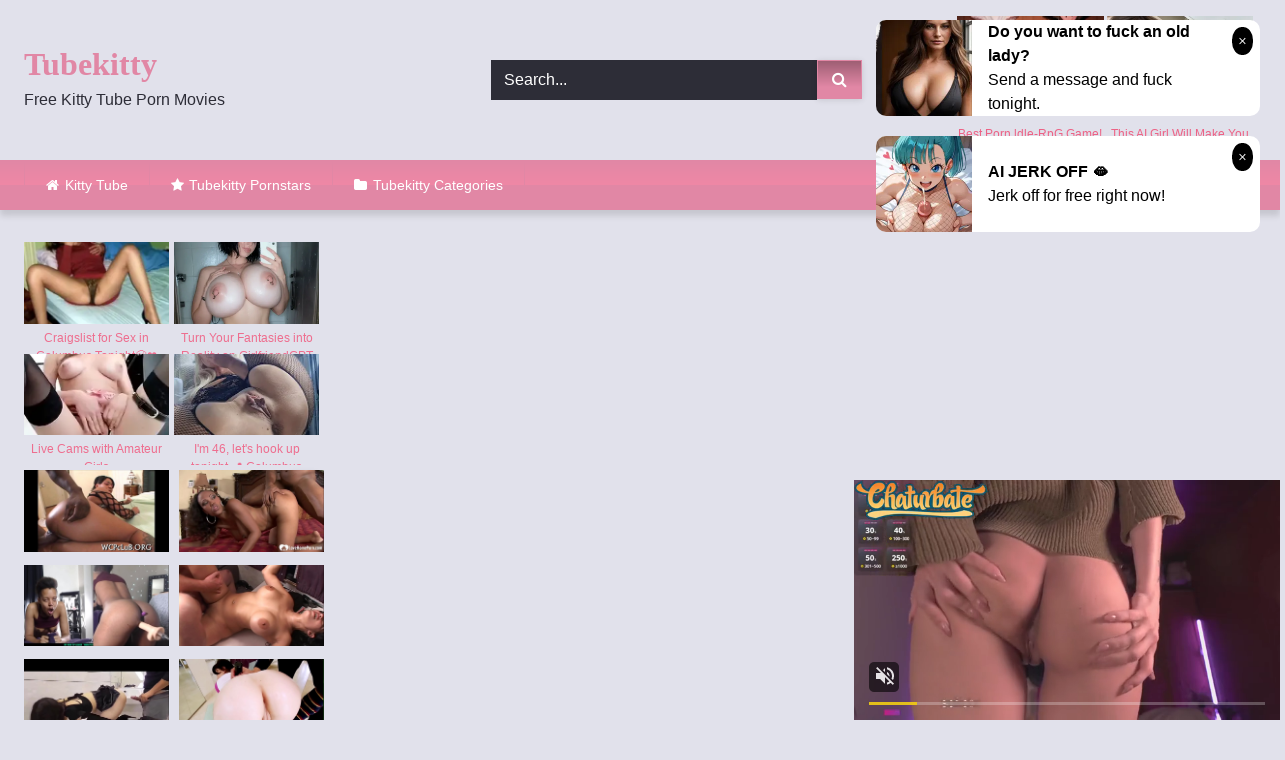

--- FILE ---
content_type: text/html; charset=UTF-8
request_url: https://tubekitty.link/x/desi-sexy-piyasi-vabi-my-brother-dont-have-time-for-her/
body_size: 18175
content:
<!DOCTYPE html>


<html lang="en-US">
<head>
<meta charset="UTF-8">
<meta content='width=device-width, initial-scale=1.0, maximum-scale=1.0, user-scalable=0' name='viewport' />
<link rel="profile" href="https://gmpg.org/xfn/11">
<link rel="icon" href="
https://tubekitty.link/wp-content/uploads/2021/08/favicon-32.png">

<!-- Meta social networks -->

<!-- Meta Facebook -->
<meta property="fb:app_id" content="966242223397117" />
<meta property="og:url" content="https://tubekitty.link/x/desi-sexy-piyasi-vabi-my-brother-dont-have-time-for-her/" />
<meta property="og:type" content="article" />
<meta property="og:title" content="Desi sexy Piyasi vabi; My brother don&#039;t have time for her!!!" />
<meta property="og:description" content="Desi sexy Piyasi vabi; My brother don&#039;t have time for her!!!" />
<meta property="og:image" content="https://tubekitty.link/wp-content/uploads/2021/08/desi-sexy-piyasi-vabi-my-brother-dont-have-time-for-her.jpg" />
<meta property="og:image:width" content="200" />
<meta property="og:image:height" content="200" />

<!-- Meta Twitter -->
<meta name="twitter:card" content="summary">
<!--<meta name="twitter:site" content="@site_username">-->
<meta name="twitter:title" content="Desi sexy Piyasi vabi; My brother don&#039;t have time for her!!!">
<meta name="twitter:description" content="Desi sexy Piyasi vabi; My brother don&#039;t have time for her!!!">
<!--<meta name="twitter:creator" content="@creator_username">-->
<meta name="twitter:image" content="https://tubekitty.link/wp-content/uploads/2021/08/desi-sexy-piyasi-vabi-my-brother-dont-have-time-for-her.jpg">
<!--<meta name="twitter:domain" content="YourDomain.com">-->

<!-- Temp Style -->
<style>
	.post-thumbnail {
		padding-bottom: 56.25%;
	}

	.video-debounce-bar {
		background: #e187a5!important;
	}

			@import url(https://fonts.googleapis.com/css?family=Monaco);
					body.custom-background {
			background-image: url(https://tubekitty.link/wp-content/uploads/2021/08/back.png);
			background-color: #e1e1eb!important;
			background-repeat: repeat;
			background-attachment: fixed;
			background-position: center;
			background-size: auto;
		}
	
			button,
		.button,
		input[type="button"],
		input[type="reset"],
		input[type="submit"],
		.label,
		.label:visited,
		.pagination ul li a,
		.widget_categories ul li a,
		.comment-reply-link,
		a.tag-cloud-link,
		.template-actors li a {
			background: -moz-linear-gradient(top, rgba(0,0,0,0.3) 0%, rgba(0,0,0,0) 70%); /* FF3.6-15 */
			background: -webkit-linear-gradient(top, rgba(0,0,0,0.3) 0%,rgba(0,0,0,0) 70%); /* Chrome10-25,Safari5.1-6 */
			background: linear-gradient(to bottom, rgba(0,0,0,0.3) 0%,rgba(0,0,0,0) 70%); /* W3C, IE10+, FF16+, Chrome26+, Opera12+, Safari7+ */
			filter: progid:DXImageTransform.Microsoft.gradient( startColorstr='#a62b2b2b', endColorstr='#00000000',GradientType=0 ); /* IE6-9 */
			-moz-box-shadow: 0 1px 6px 0 rgba(0, 0, 0, 0.12);
			-webkit-box-shadow: 0 1px 6px 0 rgba(0, 0, 0, 0.12);
			-o-box-shadow: 0 1px 6px 0 rgba(0, 0, 0, 0.12);
			box-shadow: 0 1px 6px 0 rgba(0, 0, 0, 0.12);
		}
		input[type="text"],
		input[type="email"],
		input[type="url"],
		input[type="password"],
		input[type="search"],
		input[type="number"],
		input[type="tel"],
		input[type="range"],
		input[type="date"],
		input[type="month"],
		input[type="week"],
		input[type="time"],
		input[type="datetime"],
		input[type="datetime-local"],
		input[type="color"],
		select,
		textarea,
		.wp-editor-container {
			-moz-box-shadow: 0 0 1px rgba(255, 255, 255, 0.3), 0 0 5px black inset;
			-webkit-box-shadow: 0 0 1px rgba(255, 255, 255, 0.3), 0 0 5px black inset;
			-o-box-shadow: 0 0 1px rgba(255, 255, 255, 0.3), 0 0 5px black inset;
			box-shadow: 0 0 1px rgba(255, 255, 255, 0.3), 0 0 5px black inset;
		}
		#site-navigation {
			background: #222222;
			background: -moz-linear-gradient(top, #222222 0%, #333333 50%, #222222 51%, #151515 100%);
			background: -webkit-linear-gradient(top, #222222 0%,#333333 50%,#222222 51%,#151515 100%);
			background: linear-gradient(to bottom, #222222 0%,#333333 50%,#222222 51%,#151515 100%);
			filter: progid:DXImageTransform.Microsoft.gradient( startColorstr='#222222', endColorstr='#151515',GradientType=0 );
			-moz-box-shadow: 0 6px 6px 0 rgba(0, 0, 0, 0.12);
			-webkit-box-shadow: 0 6px 6px 0 rgba(0, 0, 0, 0.12);
			-o-box-shadow: 0 6px 6px 0 rgba(0, 0, 0, 0.12);
			box-shadow: 0 6px 6px 0 rgba(0, 0, 0, 0.12);
		}
		#site-navigation > ul > li:hover > a,
		#site-navigation ul li.current-menu-item a {
			background: -moz-linear-gradient(top, rgba(0,0,0,0.3) 0%, rgba(0,0,0,0) 70%);
			background: -webkit-linear-gradient(top, rgba(0,0,0,0.3) 0%,rgba(0,0,0,0) 70%);
			background: linear-gradient(to bottom, rgba(0,0,0,0.3) 0%,rgba(0,0,0,0) 70%);
			filter: progid:DXImageTransform.Microsoft.gradient( startColorstr='#a62b2b2b', endColorstr='#00000000',GradientType=0 );
			-moz-box-shadow: inset 0px 0px 2px 0px #000000;
			-webkit-box-shadow: inset 0px 0px 2px 0px #000000;
			-o-box-shadow: inset 0px 0px 2px 0px #000000;
			box-shadow: inset 0px 0px 2px 0px #000000;
			filter:progid:DXImageTransform.Microsoft.Shadow(color=#000000, Direction=NaN, Strength=2);
		}
		.rating-bar,
		.categories-list .thumb-block .entry-header,
		.actors-list .thumb-block .entry-header,
		#filters .filters-select,
		#filters .filters-options {
			background: -moz-linear-gradient(top, rgba(0,0,0,0.3) 0%, rgba(0,0,0,0) 70%); /* FF3.6-15 */
			background: -webkit-linear-gradient(top, rgba(0,0,0,0.3) 0%,rgba(0,0,0,0) 70%); /* Chrome10-25,Safari5.1-6 */
			background: linear-gradient(to bottom, rgba(0,0,0,0.3) 0%,rgba(0,0,0,0) 70%); /* W3C, IE10+, FF16+, Chrome26+, Opera12+, Safari7+ */
			-moz-box-shadow: inset 0px 0px 2px 0px #000000;
			-webkit-box-shadow: inset 0px 0px 2px 0px #000000;
			-o-box-shadow: inset 0px 0px 2px 0px #000000;
			box-shadow: inset 0px 0px 2px 0px #000000;
			filter:progid:DXImageTransform.Microsoft.Shadow(color=#000000, Direction=NaN, Strength=2);
		}
		.breadcrumbs-area {
			background: -moz-linear-gradient(top, rgba(0,0,0,0.3) 0%, rgba(0,0,0,0) 70%); /* FF3.6-15 */
			background: -webkit-linear-gradient(top, rgba(0,0,0,0.3) 0%,rgba(0,0,0,0) 70%); /* Chrome10-25,Safari5.1-6 */
			background: linear-gradient(to bottom, rgba(0,0,0,0.3) 0%,rgba(0,0,0,0) 70%); /* W3C, IE10+, FF16+, Chrome26+, Opera12+, Safari7+ */
		}
	
	.site-title a {
		font-family: Monaco;
		font-size: 32px;
	}
	.site-branding .logo img {
		max-width: 300px;
		max-height: 120px;
		margin-top: 0px;
		margin-left: 0px;
	}
	a,
	.site-title a i,
	.thumb-block:hover .rating-bar i,
	.categories-list .thumb-block:hover .entry-header .cat-title:before,
	.required,
	.like #more:hover i,
	.dislike #less:hover i,
	.top-bar i:hover,
	.main-navigation .menu-item-has-children > a:after,
	.menu-toggle i,
	.main-navigation.toggled li:hover > a,
	.main-navigation.toggled li.focus > a,
	.main-navigation.toggled li.current_page_item > a,
	.main-navigation.toggled li.current-menu-item > a,
	#filters .filters-select:after,
	.morelink i,
	.top-bar .membership a i,
	.thumb-block:hover .photos-count i {
		color: #e187a5;
	}
	button,
	.button,
	input[type="button"],
	input[type="reset"],
	input[type="submit"],
	.label,
	.pagination ul li a.current,
	.pagination ul li a:hover,
	body #filters .label.secondary.active,
	.label.secondary:hover,
	.main-navigation li:hover > a,
	.main-navigation li.focus > a,
	.main-navigation li.current_page_item > a,
	.main-navigation li.current-menu-item > a,
	.widget_categories ul li a:hover,
	.comment-reply-link,
	a.tag-cloud-link:hover,
	.template-actors li a:hover {
		border-color: #e187a5!important;
		background-color: #e187a5!important;
	}
	.rating-bar-meter,
	.vjs-play-progress,
	#filters .filters-options span:hover,
	.bx-wrapper .bx-controls-direction a,
	.top-bar .social-share a:hover,
	.thumb-block:hover span.hd-video,
	.featured-carousel .slide a:hover span.hd-video,
	.appContainer .ctaButton {
		background-color: #e187a5!important;
	}
	#video-tabs button.tab-link.active,
	.title-block,
	.widget-title,
	.page-title,
	.page .entry-title,
	.comments-title,
	.comment-reply-title,
	.morelink:hover {
		border-color: #e187a5!important;
	}

	/* Small desktops ----------- */
	@media only screen  and (min-width : 64.001em) and (max-width : 84em) {
		#main .thumb-block {
			width: 25%!important;
		}
	}

	/* Desktops and laptops ----------- */
	@media only screen  and (min-width : 84.001em) {
		#main .thumb-block {
			width: 25%!important;
		}
	}

</style>

<!-- Google Analytics -->

<!-- Meta Verification -->

<meta name='robots' content='max-image-preview:large' />

	<title>Desi sexy Piyasi vabi; My brother don&#039;t have time for her!!! XXX Video | Tubekitty.link</title>
	<meta name="description" content="Desi sexy Piyasi vabi; My brother don&#039;t have time for her!!! new XXX video | Tubekitty.link" />
	<meta name="robots" content="index, follow, max-snippet:-1, max-image-preview:large, max-video-preview:-1" />
	<link rel="canonical" href="https://tubekitty.link/x/desi-sexy-piyasi-vabi-my-brother-dont-have-time-for-her/" />
	<meta property="og:locale" content="en_US" />
	<meta property="og:type" content="article" />
	<meta property="og:title" content="Desi sexy Piyasi vabi; My brother don&#039;t have time for her!!! XXX Video | Tubekitty.link" />
	<meta property="og:description" content="Desi sexy Piyasi vabi; My brother don&#039;t have time for her!!! new XXX video | Tubekitty.link" />
	<meta property="og:url" content="https://tubekitty.link/x/desi-sexy-piyasi-vabi-my-brother-dont-have-time-for-her/" />
	<meta property="og:site_name" content="Tube Kitty" />
	<meta property="article:published_time" content="2021-08-03T22:05:55+00:00" />
	<meta name="twitter:card" content="summary_large_image" />
	<script type="application/ld+json" class="yoast-schema-graph">{"@context":"https://schema.org","@graph":[{"@type":"WebSite","@id":"https://tubekitty.link/#website","url":"https://tubekitty.link/","name":"Tube Kitty","description":"","potentialAction":[{"@type":"SearchAction","target":"https://tubekitty.link/?s={search_term_string}","query-input":"required name=search_term_string"}],"inLanguage":"en-US"},{"@type":"ImageObject","@id":"https://tubekitty.link/x/desi-sexy-piyasi-vabi-my-brother-dont-have-time-for-her/#primaryimage","inLanguage":"en-US","url":"https://tubekitty.link/wp-content/uploads/2021/08/desi-sexy-piyasi-vabi-my-brother-dont-have-time-for-her.jpg","width":600,"height":337},{"@type":"WebPage","@id":"https://tubekitty.link/x/desi-sexy-piyasi-vabi-my-brother-dont-have-time-for-her/#webpage","url":"https://tubekitty.link/x/desi-sexy-piyasi-vabi-my-brother-dont-have-time-for-her/","name":"Desi sexy Piyasi vabi; My brother don't have time for her!!! XXX Video | Tubekitty.link","isPartOf":{"@id":"https://tubekitty.link/#website"},"primaryImageOfPage":{"@id":"https://tubekitty.link/x/desi-sexy-piyasi-vabi-my-brother-dont-have-time-for-her/#primaryimage"},"datePublished":"2021-08-03T22:05:55+00:00","dateModified":"2021-08-03T22:05:55+00:00","author":{"@id":"https://tubekitty.link/#/schema/person/0bb236e8959b23031b22ec910b676528"},"description":"Desi sexy Piyasi vabi; My brother don't have time for her!!! new XXX video | Tubekitty.link","inLanguage":"en-US","potentialAction":[{"@type":"ReadAction","target":["https://tubekitty.link/x/desi-sexy-piyasi-vabi-my-brother-dont-have-time-for-her/"]}]},{"@type":"Person","@id":"https://tubekitty.link/#/schema/person/0bb236e8959b23031b22ec910b676528","name":"Carlo","image":{"@type":"ImageObject","@id":"https://tubekitty.link/#personlogo","inLanguage":"en-US","url":"https://secure.gravatar.com/avatar/4a2701ef4c71cb07c3f757cb775f907b?s=96&d=mm&r=g","caption":"Carlo"}}]}</script>


<link rel="alternate" type="application/rss+xml" title="Tube Kitty &raquo; Feed" href="https://tubekitty.link/feed/" />
<link rel="alternate" type="application/rss+xml" title="Tube Kitty &raquo; Comments Feed" href="https://tubekitty.link/comments/feed/" />
<link rel='stylesheet' id='wp-block-library-css'  href='https://tubekitty.link/wp-includes/css/dist/block-library/style.min.css' type='text/css' media='all' />
<link rel='stylesheet' id='wpst-font-awesome-css'  href='https://tubekitty.link/wp-content/themes/retrotube/assets/stylesheets/font-awesome/css/font-awesome.min.css' type='text/css' media='all' />
<link rel='stylesheet' id='wpst-videojs-style-css'  href='//vjs.zencdn.net/7.8.4/video-js.css' type='text/css' media='all' />
<link rel='stylesheet' id='wpst-style-css'  href='https://tubekitty.link/wp-content/themes/retrotube/style.css' type='text/css' media='all' />
<script type='text/javascript' src='https://tubekitty.link/wp-includes/js/jquery/jquery.min.js' id='jquery-core-js'></script>
<script type='text/javascript' src='https://tubekitty.link/wp-includes/js/jquery/jquery-migrate.min.js' id='jquery-migrate-js'></script>
<style>.pseudo-clearfy-link { color: #008acf; cursor: pointer;}.pseudo-clearfy-link:hover { text-decoration: none;}</style><meta name="RATING" content="RTA-5042-1996-1400-1577-RTA">		<style type="text/css" id="wp-custom-css">
			.site-branding .happy-header {width: 300px;}

input[type="text"], input[type="text"]:focus {
    background-color: #2d2d37;
    color: #FFF;
	  border: 1px solid #2d2d37;
	  box-shadow: none;
}
#site-navigation {
	background: linear-gradient(to bottom, #e187a5 0%,#eF87a5 50%,#e187a5 51%,#e187a5 100%);
}
#site-navigation > ul > li:hover > a, #site-navigation ul li.current-menu-item a {box-shadow:none}
#site-navigation > ul > li:first-child {
    border-left: 1px solid #e187a5;
}
#site-navigation > ul > li {
    float: left;
    border-right: 1px solid #e187a5;
}

.widget-title, .page-title, .page .entry-title, .comments-title, .comment-reply-title {
	background: #e187a5;
}
.thumb-block .entry-header {
    color: #2d2d37;
}
.site-footer{
	background: #2d2d37;
}
.widget_categories ul li a {
	background-color: #e187a5 !important;}
.rating-bar, .categories-list .thumb-block .entry-header, .actors-list .thumb-block .entry-header, #filters .filters-select, #filters .filters-options {
    background-color: #2d2d37 !important;
    border: 1px solid #2d2d37;
}
.title-block {
    background: #2d2d37;
}
.site-branding .logo a {
    color: #e187a5;
}
p.site-description {
    margin: 0 0 0.5em;
    color: #2d2d37;
}		</style>
		</head>

<body
class="post-template-default single single-post postid-1804 single-format-video wp-embed-responsive custom-background">
<div id="page">
	<a class="skip-link screen-reader-text" href="#content">Skip to content</a>

	<header id="masthead" class="site-header" role="banner">

		
		<div class="site-branding row">
			<div class="logo">
															<p class="site-title"><a href="https://tubekitty.link/" rel="home">
																  							 														Tubekitty								</a></p>
										
									<p class="site-description">
											Free Kitty Tube Porn Movies						</p>
							</div>
							<div class="header-search small-search">
    <form method="get" id="searchform" action="https://tubekitty.link/">        
                    <input class="input-group-field" value="Search..." name="s" id="s" onfocus="if (this.value == 'Search...') {this.value = '';}" onblur="if (this.value == '') {this.value = 'Search...';}" type="text" />
                
        <input class="button fa-input" type="submit" id="searchsubmit" value="&#xf002;" />        
    </form>
</div>										<div class="happy-header">
					<script async type="application/javascript" src="https://a.magsrv.com/ad-provider.js"></script><ins class="eas6a97888e" data-zoneid="4907228" data-sub="10017"></ins><script>(AdProvider = window.AdProvider || []).push({"serve": {}});</script>				</div>
					</div><!-- .site-branding -->

		<nav id="site-navigation" class="main-navigation
		" role="navigation">
			<div id="head-mobile"></div>
			<div class="button-nav"></div>
			<ul id="menu-main-menu" class="row"><li id="menu-item-11" class="home-icon menu-item menu-item-type-custom menu-item-object-custom menu-item-home menu-item-11"><a href="https://tubekitty.link">Kitty Tube</a></li>
<li id="menu-item-14" class="star-icon menu-item menu-item-type-post_type menu-item-object-page menu-item-14"><a href="https://tubekitty.link/models/">Tubekitty Pornstars</a></li>
<li id="menu-item-12" class="cat-icon menu-item menu-item-type-post_type menu-item-object-page menu-item-12"><a href="https://tubekitty.link/categories/">Tubekitty Categories</a></li>
</ul>		</nav><!-- #site-navigation -->

		<div class="clear"></div>

					<div class="happy-header-mobile">
				<script async type="application/javascript" src="https://a.magsrv.com/ad-provider.js"></script><ins class="eas6a97888e" data-zoneid="4907228" data-sub="10017"></ins><script>(AdProvider = window.AdProvider || []).push({"serve": {}});</script>			</div>
			</header><!-- #masthead -->

	
	
	<div id="content" class="site-content row">
	<div id="primary" class="content-area with-sidebar-left">
		<main id="main" class="site-main with-sidebar-left" role="main">

		
<article id="post-1804" class="post-1804 post type-post status-publish format-video has-post-thumbnail hentry category-indian post_format-post-format-video" itemprop="video" itemscope itemtype="http://schema.org/VideoObject">
	<header class="entry-header">

		
<div class="video-player">

    <meta itemprop="name" content="Desi sexy Piyasi vabi; My brother don&#8217;t have time for her!!!" />
            <meta itemprop="description" content="Desi sexy Piyasi vabi; My brother don&#8217;t have time for her!!!" />
        <meta itemprop="duration" content="P0DT0H14M0S" />
    <meta itemprop="thumbnailUrl" content="https://tubekitty.link/wp-content/uploads/2021/08/desi-sexy-piyasi-vabi-my-brother-dont-have-time-for-her.jpg" />


            <div class="responsive-player">
            <iframe src="https://tubekitty.link/wp-content/plugins/clean-tube-player/public/player-x.php?q=[base64]" frameborder="0" scrolling="no" allowfullscreen></iframe>        </div>
    
    <!-- Inside video player advertising -->
            
</div>

					<div class="happy-under-player">
				<script async type="application/javascript" src="https://a.magsrv.com/ad-provider.js"></script><ins class="eas6a97888e" data-zoneid="4907208" data-sub="10017"></ins><script>(AdProvider = window.AdProvider || []).push({"serve": {}});</script>			</div>
		
					<div class="happy-under-player-mobile">
				<script async type="application/javascript" src="https://a.magsrv.com/ad-provider.js"></script><ins class="eas6a97888e" data-zoneid="4907208" data-sub="10017"></ins><script>(AdProvider = window.AdProvider || []).push({"serve": {}});</script>			</div>
		
		
		<div class="title-block box-shadow">
			<h1 class="entry-title" itemprop="name">Desi sexy Piyasi vabi; My brother don&#8217;t have time for her!!! HQ</h1>						<div id="video-tabs" class="tabs">
				<button class="tab-link active about" data-tab-id="video-about"><i class="fa fa-info-circle"></i> About</button>
									<button class="tab-link share" data-tab-id="video-share"><i class="fa fa-share"></i> Share</button>
							</div>
		</div>

		<div class="clear"></div>

	</header><!-- .entry-header -->

	<div class="entry-content">
				<div class="tab-content">
			<div id="video-about" class="width100">
					<div class="video-description">
													<div class="desc more">
															</div>
											</div>
																									<div class="tags">
						<div class="tags-list"><a href="https://tubekitty.link/hub/indian/" class="label" title="Indian"><i class="fa fa-folder-open"></i>Indian</a> </div>					</div>
							</div>
							<div id="video-share">
	<!-- Facebook -->
			<div id="fb-root"></div>
		<script>(function(d, s, id) {
		var js, fjs = d.getElementsByTagName(s)[0];
		if (d.getElementById(id)) return;
		js = d.createElement(s); js.id = id;
		js.src = 'https://connect.facebook.net/fr_FR/sdk.js#xfbml=1&version=v2.12';
		fjs.parentNode.insertBefore(js, fjs);
		}(document, 'script', 'facebook-jssdk'));</script>
		<a target="_blank" href="https://www.facebook.com/sharer/sharer.php?u=https://tubekitty.link/x/desi-sexy-piyasi-vabi-my-brother-dont-have-time-for-her/&amp;src=sdkpreparse"><i id="facebook" class="fa fa-facebook"></i></a>
	
	<!-- Twitter -->
			<a target="_blank" href="https://twitter.com/share?url=https://tubekitty.link/x/desi-sexy-piyasi-vabi-my-brother-dont-have-time-for-her/&text=Desi sexy Piyasi vabi; My brother don&#039;t have time for her!!!"><i id="twitter" class="fa fa-twitter"></i></a>
	
	<!-- Google Plus -->
	
	<!-- Linkedin -->
	
	<!-- Tumblr -->
			<a target="_blank" href="https://tumblr.com/widgets/share/tool?canonicalUrl=https://tubekitty.link/x/desi-sexy-piyasi-vabi-my-brother-dont-have-time-for-her/"><i id="tumblr" class="fa fa-tumblr-square"></i></a>
	
	<!-- Reddit -->
			<a target="_blank" href="http://www.reddit.com/submit?title=Desi sexy Piyasi vabi; My brother don&#039;t have time for her!!!&url=https://tubekitty.link/x/desi-sexy-piyasi-vabi-my-brother-dont-have-time-for-her/"><i id="reddit" class="fa fa-reddit-square"></i></a>
	
	<!-- Odnoklassniki -->
	
	<!-- VK -->
	
	<!-- Email -->
	</div>
					</div>
	</div><!-- .entry-content -->

	<div class="under-video-block">
	<section id="custom_html-2" class="widget_text widget widget_custom_html"><div class="textwidget custom-html-widget"><div class="text-center"><script async type="application/javascript" src="https://a.magsrv.com/ad-provider.js"></script><ins class="eas6a97888e" data-zoneid="4907208" data-sub="10017"></ins><script>(AdProvider = window.AdProvider || []).push({"serve": {}});</script></div></div></section><section id="widget_videos_block-11" class="widget widget_videos_block"><h2 class="widget-title">More Related videos</h2>    <a class="more-videos label" href="https://tubekitty.link/?filter=related"><i class="fa fa-plus"></i> <span>More videos</span></a>
  <div class="videos-list">
          
<article data-video-uid="1" data-post-id="1776" class="loop-video thumb-block post-1776 post type-post status-publish format-video has-post-thumbnail hentry category-indian post_format-post-format-video">
	<a href="https://tubekitty.link/x/bangalore-yathiraj-satisfying-ritu-infront-of-her-husband-yathish/" title="Bangalore Yathiraj satisfying Ritu infront of her husband Yathish">
		<div class="post-thumbnail">
			<div class="post-thumbnail-container video-with-trailer"><div class="video-debounce-bar"></div><div class="lds-dual-ring"></div><div class="video-preview"></div><img data-src="https://tubekitty.link/wp-content/uploads/2021/08/bangalore-yathiraj-satisfying-ritu-infront-of-her-husband-yathish.jpg" alt="Bangalore Yathiraj satisfying Ritu infront of her husband Yathish"></div>									<span class="duration"><i class="fa fa-clock-o"></i>01:11</span>		</div>
				<header class="entry-header">
			<span>Bangalore Yathiraj satisfying Ritu infront of her husband Yathish</span>
		</header>
	</a>
</article>
          
<article data-video-uid="2" data-post-id="1848" class="loop-video thumb-block post-1848 post type-post status-publish format-video has-post-thumbnail hentry category-indian post_format-post-format-video">
	<a href="https://tubekitty.link/x/rough-fuck-and-creampie-with-our-sex-life-style/" title="Rough Fuck and Creampie with Our Sex Life Style">
		<div class="post-thumbnail">
			<div class="post-thumbnail-container video-with-trailer"><div class="video-debounce-bar"></div><div class="lds-dual-ring"></div><div class="video-preview"></div><img data-src="https://tubekitty.link/wp-content/uploads/2021/08/rough-fuck-and-creampie-with-our-sex-life-style.jpg" alt="Rough Fuck and Creampie with Our Sex Life Style"></div>									<span class="duration"><i class="fa fa-clock-o"></i>19:00</span>		</div>
				<header class="entry-header">
			<span>Rough Fuck and Creampie with Our Sex Life Style</span>
		</header>
	</a>
</article>
          
<article data-video-uid="3" data-post-id="1783" class="loop-video thumb-block post-1783 post type-post status-publish format-video has-post-thumbnail hentry category-indian post_format-post-format-video">
	<a href="https://tubekitty.link/x/fucking-indian-wife-in-new-holi-2018-celebration-%e0%a4%b9%e0%a5%8b%e0%a4%b2%e0%a5%80-%e0%a4%95%e0%a5%87-%e0%a4%a6%e0%a4%bf%e0%a4%a8-%e0%a4%ac%e0%a4%bf%e0%a4%b5%e0%a5%80-%e0%a4%95%e0%a5%8b-%e0%a4%9a/" title="Fucking Indian Wife In New Holi 2018 Celebration होली के दिन बिवी को चोदा">
		<div class="post-thumbnail">
			<div class="post-thumbnail-container video-with-trailer"><div class="video-debounce-bar"></div><div class="lds-dual-ring"></div><div class="video-preview"></div><img data-src="https://tubekitty.link/wp-content/uploads/2021/08/fucking-indian-wife-in-new-holi-2018-celebration-e0a4b9e0a58be0a4b2e0a580-e0a495e0a587-e0a4a6e0a4bfe0a4a8-e0a4ace0a4bfe0a4b5e0a580-e0a495e0a58b-e0a49a.jpg" alt="Fucking Indian Wife In New Holi 2018 Celebration होली के दिन बिवी को चोदा"></div>									<span class="duration"><i class="fa fa-clock-o"></i>10:00</span>		</div>
				<header class="entry-header">
			<span>Fucking Indian Wife In New Holi 2018 Celebration होली के दिन बिवी को चोदा</span>
		</header>
	</a>
</article>
          
<article data-video-uid="4" data-post-id="1787" class="loop-video thumb-block post-1787 post type-post status-publish format-video has-post-thumbnail hentry category-indian post_format-post-format-video">
	<a href="https://tubekitty.link/x/i-fucked-my-indian-patient-in-my-doctors-office/" title="I Fucked My Indian Patient In My Doctor&#8217;s Office">
		<div class="post-thumbnail">
			<div class="post-thumbnail-container video-with-trailer"><div class="video-debounce-bar"></div><div class="lds-dual-ring"></div><div class="video-preview"></div><img data-src="https://tubekitty.link/wp-content/uploads/2021/08/i-fucked-my-indian-patient-in-my-doctors-office.jpg" alt="I Fucked My Indian Patient In My Doctor&#8217;s Office"></div>									<span class="duration"><i class="fa fa-clock-o"></i>02:00</span>		</div>
				<header class="entry-header">
			<span>I Fucked My Indian Patient In My Doctor&#8217;s Office</span>
		</header>
	</a>
</article>
          
<article data-video-uid="5" data-post-id="1800" class="loop-video thumb-block post-1800 post type-post status-publish format-video has-post-thumbnail hentry category-indian post_format-post-format-video">
	<a href="https://tubekitty.link/x/hot-teen-indian-babe-fucked-hard-by-her-friend-after-party-web-series/" title="Hot teen Indian babe fucked hard by her friend after party web series">
		<div class="post-thumbnail">
			<div class="post-thumbnail-container video-with-trailer"><div class="video-debounce-bar"></div><div class="lds-dual-ring"></div><div class="video-preview"></div><img data-src="https://tubekitty.link/wp-content/uploads/2021/08/hot-teen-indian-babe-fucked-hard-by-her-friend-after-party-web-series.jpg" alt="Hot teen Indian babe fucked hard by her friend after party web series"></div>									<span class="duration"><i class="fa fa-clock-o"></i>29:00</span>		</div>
				<header class="entry-header">
			<span>Hot teen Indian babe fucked hard by her friend after party web series</span>
		</header>
	</a>
</article>
          
<article data-video-uid="6" data-post-id="1790" class="loop-video thumb-block post-1790 post type-post status-publish format-video has-post-thumbnail hentry category-indian post_format-post-format-video actors-naughty-girl">
	<a href="https://tubekitty.link/x/fucking-the-milklady-indian-hardcore-sex-with-horny-man-and-naughty-girl/" title="Fucking the milklady &#8211; Indian hardcore sex with horny man and Naughty girl">
		<div class="post-thumbnail">
			<div class="post-thumbnail-container video-with-trailer"><div class="video-debounce-bar"></div><div class="lds-dual-ring"></div><div class="video-preview"></div><img data-src="https://tubekitty.link/wp-content/uploads/2021/08/fucking-the-milklady-indian-hardcore-sex-with-horny-man-and-naughty-girl.jpg" alt="Fucking the milklady &#8211; Indian hardcore sex with horny man and Naughty girl"></div>									<span class="duration"><i class="fa fa-clock-o"></i>23:00</span>		</div>
				<header class="entry-header">
			<span>Fucking the milklady &#8211; Indian hardcore sex with horny man and Naughty girl</span>
		</header>
	</a>
</article>
          
<article data-video-uid="7" data-post-id="1773" class="loop-video thumb-block post-1773 post type-post status-publish format-video has-post-thumbnail hentry category-indian post_format-post-format-video">
	<a href="https://tubekitty.link/x/desi-bhabhi-fucked-hard-for-money/" title="Desi Bhabhi Fucked Hard For Money">
		<div class="post-thumbnail">
			<div class="post-thumbnail-container video-with-trailer"><div class="video-debounce-bar"></div><div class="lds-dual-ring"></div><div class="video-preview"></div><img data-src="https://tubekitty.link/wp-content/uploads/2021/08/desi-bhabhi-fucked-hard-for-money.jpg" alt="Desi Bhabhi Fucked Hard For Money"></div>									<span class="duration"><i class="fa fa-clock-o"></i>03:00</span>		</div>
				<header class="entry-header">
			<span>Desi Bhabhi Fucked Hard For Money</span>
		</header>
	</a>
</article>
          
<article data-video-uid="8" data-post-id="1844" class="loop-video thumb-block post-1844 post type-post status-publish format-video has-post-thumbnail hentry category-indian post_format-post-format-video">
	<a href="https://tubekitty.link/x/cheating-teen-sister-blackmailed-m-fucked-by-brother-and-to-swallow-his-massive-cum-load-desi-chudai-pov-indian/" title="Cheating teen sister blackmailed, m., fucked by brother and to swallow his massive cum load desi chudai POV Indian">
		<div class="post-thumbnail">
			<div class="post-thumbnail-container video-with-trailer"><div class="video-debounce-bar"></div><div class="lds-dual-ring"></div><div class="video-preview"></div><img data-src="https://tubekitty.link/wp-content/uploads/2021/08/cheating-teen-sister-blackmailed-m-fucked-by-brother-and-to-swallow-his-massive-cum-load-desi-chudai-pov-indian.jpg" alt="Cheating teen sister blackmailed, m., fucked by brother and to swallow his massive cum load desi chudai POV Indian"></div>									<span class="duration"><i class="fa fa-clock-o"></i>18:00</span>		</div>
				<header class="entry-header">
			<span>Cheating teen sister blackmailed, m., fucked by brother and to swallow his massive cum load desi chudai POV Indian</span>
		</header>
	</a>
</article>
          
<article data-video-uid="9" data-post-id="1791" class="loop-video thumb-block post-1791 post type-post status-publish format-video has-post-thumbnail hentry category-indian post_format-post-format-video">
	<a href="https://tubekitty.link/x/desi-hindi-teacher-fucked-her-school-student/" title="desi hindi teacher fucked her school student">
		<div class="post-thumbnail">
			<div class="post-thumbnail-container video-with-trailer"><div class="video-debounce-bar"></div><div class="lds-dual-ring"></div><div class="video-preview"></div><img data-src="https://tubekitty.link/wp-content/uploads/2021/08/desi-hindi-teacher-fucked-her-school-student.jpg" alt="desi hindi teacher fucked her school student"></div>									<span class="duration"><i class="fa fa-clock-o"></i>10:00</span>		</div>
				<header class="entry-header">
			<span>desi hindi teacher fucked her school student</span>
		</header>
	</a>
</article>
          
<article data-video-uid="10" data-post-id="1854" class="loop-video thumb-block post-1854 post type-post status-publish format-video has-post-thumbnail hentry category-indian post_format-post-format-video">
	<a href="https://tubekitty.link/x/fucked-by-stranger-in-bus/" title="fucked by stranger in bus">
		<div class="post-thumbnail">
			<div class="post-thumbnail-container video-with-trailer"><div class="video-debounce-bar"></div><div class="lds-dual-ring"></div><div class="video-preview"></div><img data-src="https://tubekitty.link/wp-content/uploads/2021/08/fucked-by-stranger-in-bus.jpg" alt="fucked by stranger in bus"></div>									<span class="duration"><i class="fa fa-clock-o"></i>24:00</span>		</div>
				<header class="entry-header">
			<span>fucked by stranger in bus</span>
		</header>
	</a>
</article>
          
<article data-video-uid="11" data-post-id="1785" class="loop-video thumb-block post-1785 post type-post status-publish format-video has-post-thumbnail hentry category-indian post_format-post-format-video">
	<a href="https://tubekitty.link/x/everbest-fuck-sonam-gupta/" title="Everbest Fuck Sonam Gupta">
		<div class="post-thumbnail">
			<div class="post-thumbnail-container video-with-trailer"><div class="video-debounce-bar"></div><div class="lds-dual-ring"></div><div class="video-preview"></div><img data-src="https://tubekitty.link/wp-content/uploads/2021/08/everbest-fuck-sonam-gupta.jpg" alt="Everbest Fuck Sonam Gupta"></div>									<span class="duration"><i class="fa fa-clock-o"></i>10:00</span>		</div>
				<header class="entry-header">
			<span>Everbest Fuck Sonam Gupta</span>
		</header>
	</a>
</article>
          
<article data-video-uid="12" data-post-id="1846" class="loop-video thumb-block post-1846 post type-post status-publish format-video has-post-thumbnail hentry category-indian post_format-post-format-video">
	<a href="https://tubekitty.link/x/girlfriend-fucked-by-boyfriend/" title="GIRLFRIEND FUCKED BY BOYFRIEND">
		<div class="post-thumbnail">
			<div class="post-thumbnail-container video-with-trailer"><div class="video-debounce-bar"></div><div class="lds-dual-ring"></div><div class="video-preview"></div><img data-src="https://tubekitty.link/wp-content/uploads/2021/08/girlfriend-fucked-by-boyfriend.jpg" alt="GIRLFRIEND FUCKED BY BOYFRIEND"></div>									<span class="duration"><i class="fa fa-clock-o"></i>05:00</span>		</div>
				<header class="entry-header">
			<span>GIRLFRIEND FUCKED BY BOYFRIEND</span>
		</header>
	</a>
</article>
      </div>
  <div class="clear"></div>
</section>	</div>
<div class="clear"></div>

	
</article><!-- #post-## -->

		</main><!-- #main -->
	</div><!-- #primary -->


	<aside id="sidebar" class="widget-area with-sidebar-left" role="complementary">
					<div class="happy-sidebar">
				<script async type="application/javascript" src="https://a.magsrv.com/ad-provider.js"></script><ins class="eas6a97888e" data-zoneid="4907208" data-sub="10017"></ins><script>(AdProvider = window.AdProvider || []).push({"serve": {}});</script>			</div>
				<section id="widget_videos_block-6" class="widget widget_videos_block">    <a class="more-videos label" href="https://tubekitty.link/?filter=random"><i class="fa fa-plus"></i> <span>More videos</span></a>
  <div class="videos-list">
          
<article data-video-uid="13" data-post-id="6261" class="loop-video thumb-block post-6261 post type-post status-publish format-video has-post-thumbnail hentry category-black-butt post_format-post-format-video">
	<a href="https://tubekitty.link/x/sex-in-throat-and-cunt/" title="Sex in throat and cunt">
		<div class="post-thumbnail">
			<div class="post-thumbnail-container video-with-trailer"><div class="video-debounce-bar"></div><div class="lds-dual-ring"></div><div class="video-preview"></div><img data-src="https://tubekitty.link/wp-content/uploads/2021/11/sex-in-throat-and-cunt.jpg" alt="Sex in throat and cunt"></div>									<span class="duration"><i class="fa fa-clock-o"></i>05:00</span>		</div>
				<header class="entry-header">
			<span>Sex in throat and cunt</span>
		</header>
	</a>
</article>
          
<article data-video-uid="14" data-post-id="4311" class="loop-video thumb-block post-4311 post type-post status-publish format-video has-post-thumbnail hentry category-ebony post_format-post-format-video">
	<a href="https://tubekitty.link/x/irresistible-black-chick-likes-to-fuck-hard/" title="Irresistible black chick likes to fuck hard">
		<div class="post-thumbnail">
			<div class="post-thumbnail-container video-with-trailer"><div class="video-debounce-bar"></div><div class="lds-dual-ring"></div><div class="video-preview"></div><img data-src="https://tubekitty.link/wp-content/uploads/2021/11/irresistible-black-chick-likes-to-fuck-hard.jpg" alt="Irresistible black chick likes to fuck hard"></div>									<span class="duration"><i class="fa fa-clock-o"></i>26:00</span>		</div>
				<header class="entry-header">
			<span>Irresistible black chick likes to fuck hard</span>
		</header>
	</a>
</article>
          
<article data-video-uid="15" data-post-id="4341" class="loop-video thumb-block post-4341 post type-post status-publish format-video has-post-thumbnail hentry category-ebony post_format-post-format-video">
	<a href="https://tubekitty.link/x/ebony-squirts-from-fucking-machine-live-on-web-cam-marvelgal/" title="Ebony Squirts From Fucking Machine Live on Web Cam Marvelgal">
		<div class="post-thumbnail">
			<div class="post-thumbnail-container video-with-trailer"><div class="video-debounce-bar"></div><div class="lds-dual-ring"></div><div class="video-preview"></div><img data-src="https://tubekitty.link/wp-content/uploads/2021/11/ebony-squirts-from-fucking-machine-live-on-web-cam-marvelgal.jpg" alt="Ebony Squirts From Fucking Machine Live on Web Cam Marvelgal"></div>									<span class="duration"><i class="fa fa-clock-o"></i>06:00</span>		</div>
				<header class="entry-header">
			<span>Ebony Squirts From Fucking Machine Live on Web Cam Marvelgal</span>
		</header>
	</a>
</article>
          
<article data-video-uid="16" data-post-id="5517" class="loop-video thumb-block post-5517 post type-post status-publish format-video has-post-thumbnail hentry category-milf post_format-post-format-video actors-mason-storm">
	<a href="https://tubekitty.link/x/original-milf-hunter-gives-mason-storm-a-hard-fuck-and-gives-her-a-big-load-in-mouth/" title="Original MILF Hunter gives Mason Storm a hard fuck and gives her a big load in mouth">
		<div class="post-thumbnail">
			<div class="post-thumbnail-container video-with-trailer"><div class="video-debounce-bar"></div><div class="lds-dual-ring"></div><div class="video-preview"></div><img data-src="https://tubekitty.link/wp-content/uploads/2021/11/original-milf-hunter-gives-mason-storm-a-hard-fuck-and-gives-her-a-big-load-in-mouth.jpg" alt="Original MILF Hunter gives Mason Storm a hard fuck and gives her a big load in mouth"></div>									<span class="duration"><i class="fa fa-clock-o"></i>33:00</span>		</div>
				<header class="entry-header">
			<span>Original MILF Hunter gives Mason Storm a hard fuck and gives her a big load in mouth</span>
		</header>
	</a>
</article>
          
<article data-video-uid="17" data-post-id="2067" class="loop-video thumb-block post-2067 post type-post status-publish format-video has-post-thumbnail hentry category-chinese post_format-post-format-video">
	<a href="https://tubekitty.link/x/chinese-girl-get-fuck-in-toilet/" title="chinese girl get fuck in toilet">
		<div class="post-thumbnail">
			<div class="post-thumbnail-container video-with-trailer"><div class="video-debounce-bar"></div><div class="lds-dual-ring"></div><div class="video-preview"></div><img data-src="https://tubekitty.link/wp-content/uploads/2021/08/chinese-girl-get-fuck-in-toilet.jpg" alt="chinese girl get fuck in toilet"></div>									<span class="duration"><i class="fa fa-clock-o"></i>14:00</span>		</div>
				<header class="entry-header">
			<span>chinese girl get fuck in toilet</span>
		</header>
	</a>
</article>
          
<article data-video-uid="18" data-post-id="2471" class="loop-video thumb-block post-2471 post type-post status-publish format-video has-post-thumbnail hentry category-booty post_format-post-format-video">
	<a href="https://tubekitty.link/x/little-booty-teeny-fuck/" title="Little booty teeny fuck">
		<div class="post-thumbnail">
			<div class="post-thumbnail-container video-with-trailer"><div class="video-debounce-bar"></div><div class="lds-dual-ring"></div><div class="video-preview"></div><img data-src="https://tubekitty.link/wp-content/uploads/2021/08/little-booty-teeny-fuck.jpg" alt="Little booty teeny fuck"></div>									<span class="duration"><i class="fa fa-clock-o"></i>08:00</span>		</div>
				<header class="entry-header">
			<span>Little booty teeny fuck</span>
		</header>
	</a>
</article>
          
<article data-video-uid="19" data-post-id="5310" class="loop-video thumb-block post-5310 post type-post status-publish format-video has-post-thumbnail hentry category-asian post_format-post-format-video">
	<a href="https://tubekitty.link/x/complicit-sodomy-for-thai-small-tit/" title="Complicit Sodomy For Thai Small Tit">
		<div class="post-thumbnail">
			<div class="post-thumbnail-container video-with-trailer"><div class="video-debounce-bar"></div><div class="lds-dual-ring"></div><div class="video-preview"></div><img data-src="https://tubekitty.link/wp-content/uploads/2021/11/complicit-sodomy-for-thai-small-tit.jpg" alt="Complicit Sodomy For Thai Small Tit"></div>									<span class="duration"><i class="fa fa-clock-o"></i>11:00</span>		</div>
				<header class="entry-header">
			<span>Complicit Sodomy For Thai Small Tit</span>
		</header>
	</a>
</article>
          
<article data-video-uid="20" data-post-id="3794" class="loop-video thumb-block post-3794 post type-post status-publish format-video has-post-thumbnail hentry category-gay post_format-post-format-video">
	<a href="https://tubekitty.link/x/cogiendo-en-lo-banos-publicos/" title="Cogiendo en lo baños públicos">
		<div class="post-thumbnail">
			<div class="post-thumbnail-container video-with-trailer"><div class="video-debounce-bar"></div><div class="lds-dual-ring"></div><div class="video-preview"></div><img data-src="https://tubekitty.link/wp-content/uploads/2021/11/cogiendo-en-lo-banos-publicos.jpg" alt="Cogiendo en lo baños públicos"></div>									<span class="duration"><i class="fa fa-clock-o"></i>00:45</span>		</div>
				<header class="entry-header">
			<span>Cogiendo en lo baños públicos</span>
		</header>
	</a>
</article>
          
<article data-video-uid="21" data-post-id="2817" class="loop-video thumb-block post-2817 post type-post status-publish format-video has-post-thumbnail hentry category-swingers post_format-post-format-video">
	<a href="https://tubekitty.link/x/mexican-swingers-all-out-sex-in-hotel-room/" title="mexican swingers all out sex in hotel room">
		<div class="post-thumbnail">
			<div class="post-thumbnail-container video-with-trailer"><div class="video-debounce-bar"></div><div class="lds-dual-ring"></div><div class="video-preview"></div><img data-src="https://tubekitty.link/wp-content/uploads/2021/11/mexican-swingers-all-out-sex-in-hotel-room.jpg" alt="mexican swingers all out sex in hotel room"></div>									<span class="duration"><i class="fa fa-clock-o"></i>10:00</span>		</div>
				<header class="entry-header">
			<span>mexican swingers all out sex in hotel room</span>
		</header>
	</a>
</article>
          
<article data-video-uid="22" data-post-id="4961" class="loop-video thumb-block post-4961 post type-post status-publish format-video has-post-thumbnail hentry category-big-ass post_format-post-format-video">
	<a href="https://tubekitty.link/x/a-hungry-xxxmom-always-gets-what-she-wants-fuck/" title="A hungry XXXMOM always gets what she wants. Fuck">
		<div class="post-thumbnail">
			<div class="post-thumbnail-container video-with-trailer"><div class="video-debounce-bar"></div><div class="lds-dual-ring"></div><div class="video-preview"></div><img data-src="https://tubekitty.link/wp-content/uploads/2021/11/a-hungry-xxxmom-always-gets-what-she-wants-fuck.jpg" alt="A hungry XXXMOM always gets what she wants. Fuck"></div>									<span class="duration"><i class="fa fa-clock-o"></i>10:00</span>		</div>
				<header class="entry-header">
			<span>A hungry XXXMOM always gets what she wants. Fuck</span>
		</header>
	</a>
</article>
          
<article data-video-uid="23" data-post-id="4350" class="loop-video thumb-block post-4350 post type-post status-publish format-video has-post-thumbnail hentry category-ebony post_format-post-format-video">
	<a href="https://tubekitty.link/x/fuck-that-thick-phat-booty-texas-style-going-hard-ramming/" title="fuck that thick phat booty texas style going hard ramming">
		<div class="post-thumbnail">
			<div class="post-thumbnail-container video-with-trailer"><div class="video-debounce-bar"></div><div class="lds-dual-ring"></div><div class="video-preview"></div><img data-src="https://tubekitty.link/wp-content/uploads/2021/11/fuck-that-thick-phat-booty-texas-style-going-hard-ramming.jpg" alt="fuck that thick phat booty texas style going hard ramming"></div>									<span class="duration"><i class="fa fa-clock-o"></i>06:00</span>		</div>
				<header class="entry-header">
			<span>fuck that thick phat booty texas style going hard ramming</span>
		</header>
	</a>
</article>
          
<article data-video-uid="24" data-post-id="6205" class="loop-video thumb-block post-6205 post type-post status-publish format-video has-post-thumbnail hentry category-chubby post_format-post-format-video">
	<a href="https://tubekitty.link/x/bodybuilder-college-football-jock-fucks-the-s-out-of-this-blonde-teen-pawg/" title="Bodybuilder College Football Jock Fucks The s. Out Of This Blonde Teen PAWG">
		<div class="post-thumbnail">
			<div class="post-thumbnail-container video-with-trailer"><div class="video-debounce-bar"></div><div class="lds-dual-ring"></div><div class="video-preview"></div><img data-src="https://tubekitty.link/wp-content/uploads/2021/11/bodybuilder-college-football-jock-fucks-the-s-out-of-this-blonde-teen-pawg.jpg" alt="Bodybuilder College Football Jock Fucks The s. Out Of This Blonde Teen PAWG"></div>									<span class="duration"><i class="fa fa-clock-o"></i>51:00</span>		</div>
				<header class="entry-header">
			<span>Bodybuilder College Football Jock Fucks The s. Out Of This Blonde Teen PAWG</span>
		</header>
	</a>
</article>
          
<article data-video-uid="25" data-post-id="5693" class="loop-video thumb-block post-5693 post type-post status-publish format-video has-post-thumbnail hentry category-lesbian post_format-post-format-video">
	<a href="https://tubekitty.link/x/lesbian-boss-ass-fucked-by-her-secretary/" title="Lesbian boss ass fucked by her secretary">
		<div class="post-thumbnail">
			<div class="post-thumbnail-container video-with-trailer"><div class="video-debounce-bar"></div><div class="lds-dual-ring"></div><div class="video-preview"></div><img data-src="https://tubekitty.link/wp-content/uploads/2021/11/lesbian-boss-ass-fucked-by-her-secretary.jpg" alt="Lesbian boss ass fucked by her secretary"></div>									<span class="duration"><i class="fa fa-clock-o"></i>05:00</span>		</div>
				<header class="entry-header">
			<span>Lesbian boss ass fucked by her secretary</span>
		</header>
	</a>
</article>
          
<article data-video-uid="26" data-post-id="6268" class="loop-video thumb-block post-6268 post type-post status-publish format-video has-post-thumbnail hentry category-black-butt post_format-post-format-video">
	<a href="https://tubekitty.link/x/bubble-butt-black-teen-has-wild-ass-fucking-session/" title="Bubble butt black teen has wild ass fucking session">
		<div class="post-thumbnail">
			<div class="post-thumbnail-container video-with-trailer"><div class="video-debounce-bar"></div><div class="lds-dual-ring"></div><div class="video-preview"></div><img data-src="https://tubekitty.link/wp-content/uploads/2021/11/bubble-butt-black-teen-has-wild-ass-fucking-session.jpg" alt="Bubble butt black teen has wild ass fucking session"></div>									<span class="duration"><i class="fa fa-clock-o"></i>05:00</span>		</div>
				<header class="entry-header">
			<span>Bubble butt black teen has wild ass fucking session</span>
		</header>
	</a>
</article>
          
<article data-video-uid="27" data-post-id="2720" class="loop-video thumb-block post-2720 post type-post status-publish format-video has-post-thumbnail hentry category-webcam post_format-post-format-video">
	<a href="https://tubekitty.link/x/guy-with-huge-dick-creampies-milf-on-webcam-she-screams-in-pleasure/" title="Guy with huge dick creampies milf on webcam, she screams in pleasure">
		<div class="post-thumbnail">
			<div class="post-thumbnail-container video-with-trailer"><div class="video-debounce-bar"></div><div class="lds-dual-ring"></div><div class="video-preview"></div><img data-src="https://tubekitty.link/wp-content/uploads/2021/11/guy-with-huge-dick-creampies-milf-on-webcam-she-screams-in-pleasure.jpg" alt="Guy with huge dick creampies milf on webcam, she screams in pleasure"></div>									<span class="duration"><i class="fa fa-clock-o"></i>03:00</span>		</div>
				<header class="entry-header">
			<span>Guy with huge dick creampies milf on webcam, she screams in pleasure</span>
		</header>
	</a>
</article>
          
<article data-video-uid="28" data-post-id="6540" class="loop-video thumb-block post-6540 post type-post status-publish format-video has-post-thumbnail hentry category-ass post_format-post-format-video">
	<a href="https://tubekitty.link/x/blonde-ass-fuck-and-creampie-casting/" title="Blonde Ass Fuck and Creampie Casting">
		<div class="post-thumbnail">
			<div class="post-thumbnail-container video-with-trailer"><div class="video-debounce-bar"></div><div class="lds-dual-ring"></div><div class="video-preview"></div><img data-src="https://tubekitty.link/wp-content/uploads/2021/11/blonde-ass-fuck-and-creampie-casting.jpg" alt="Blonde Ass Fuck and Creampie Casting"></div>									<span class="duration"><i class="fa fa-clock-o"></i>15:00</span>		</div>
				<header class="entry-header">
			<span>Blonde Ass Fuck and Creampie Casting</span>
		</header>
	</a>
</article>
          
<article data-video-uid="29" data-post-id="2573" class="loop-video thumb-block post-2573 post type-post status-publish format-video has-post-thumbnail hentry category-cougar post_format-post-format-video actors-gabby actors-gabby-quinteros">
	<a href="https://tubekitty.link/x/busty-black-cock-loving-meximilf-gabby-quinteros/" title="Busty Black Cock Loving MexiMILF Gabby Quinteros">
		<div class="post-thumbnail">
			<div class="post-thumbnail-container video-with-trailer"><div class="video-debounce-bar"></div><div class="lds-dual-ring"></div><div class="video-preview"></div><img data-src="https://tubekitty.link/wp-content/uploads/2021/08/busty-black-cock-loving-meximilf-gabby-quinteros.jpg" alt="Busty Black Cock Loving MexiMILF Gabby Quinteros"></div>									<span class="duration"><i class="fa fa-clock-o"></i>07:00</span>		</div>
				<header class="entry-header">
			<span>Busty Black Cock Loving MexiMILF Gabby Quinteros</span>
		</header>
	</a>
</article>
          
<article data-video-uid="30" data-post-id="3351" class="loop-video thumb-block post-3351 post type-post status-publish format-video has-post-thumbnail hentry category-mmf post_format-post-format-video">
	<a href="https://tubekitty.link/x/mmf-petite-etudiante-francaise-sodomisee-fistee-et-couverte-de-sperme-chaud/" title="MMF Petite etudiante francaise sodomisee fistee et couverte de sperme chaud">
		<div class="post-thumbnail">
			<div class="post-thumbnail-container video-with-trailer"><div class="video-debounce-bar"></div><div class="lds-dual-ring"></div><div class="video-preview"></div><img data-src="https://tubekitty.link/wp-content/uploads/2021/11/mmf-petite-etudiante-francaise-sodomisee-fistee-et-couverte-de-sperme-chaud.jpg" alt="MMF Petite etudiante francaise sodomisee fistee et couverte de sperme chaud"></div>									<span class="duration"><i class="fa fa-clock-o"></i>45:00</span>		</div>
				<header class="entry-header">
			<span>MMF Petite etudiante francaise sodomisee fistee et couverte de sperme chaud</span>
		</header>
	</a>
</article>
          
<article data-video-uid="31" data-post-id="4830" class="loop-video thumb-block post-4830 post type-post status-publish format-video has-post-thumbnail hentry category-big-tits post_format-post-format-video">
	<a href="https://tubekitty.link/x/deutsche-milf-mit-mega-titten-wird-vom-nachbarn-gefickt/" title="DEUTSCHE MILF MIT MEGA TITTEN wird vom Nachbarn gefickt">
		<div class="post-thumbnail">
			<div class="post-thumbnail-container video-with-trailer"><div class="video-debounce-bar"></div><div class="lds-dual-ring"></div><div class="video-preview"></div><img data-src="https://tubekitty.link/wp-content/uploads/2021/11/deutsche-milf-mit-mega-titten-wird-vom-nachbarn-gefickt.jpg" alt="DEUTSCHE MILF MIT MEGA TITTEN wird vom Nachbarn gefickt"></div>									<span class="duration"><i class="fa fa-clock-o"></i>07:00</span>		</div>
				<header class="entry-header">
			<span>DEUTSCHE MILF MIT MEGA TITTEN wird vom Nachbarn gefickt</span>
		</header>
	</a>
</article>
          
<article data-video-uid="32" data-post-id="6817" class="loop-video thumb-block post-6817 post type-post status-publish format-video has-post-thumbnail hentry category-pakistani post_format-post-format-video">
	<a href="https://tubekitty.link/x/amateur-indian-girl-fucked-white-boyfriend/" title="Amateur Indian Girl Fucked White Boyfriend">
		<div class="post-thumbnail">
			<div class="post-thumbnail-container video-with-trailer"><div class="video-debounce-bar"></div><div class="lds-dual-ring"></div><div class="video-preview"></div><img data-src="https://tubekitty.link/wp-content/uploads/2021/11/amateur-indian-girl-fucked-white-boyfriend.jpg" alt="Amateur Indian Girl Fucked White Boyfriend"></div>									<span class="duration"><i class="fa fa-clock-o"></i>12:00</span>		</div>
				<header class="entry-header">
			<span>Amateur Indian Girl Fucked White Boyfriend</span>
		</header>
	</a>
</article>
      </div>
  <div class="clear"></div>
</section><section id="custom_html-4" class="widget_text widget widget_custom_html"><div class="textwidget custom-html-widget"><div class="text-center"><script async type="application/javascript" src="https://a.magsrv.com/ad-provider.js"></script><ins class="eas6a97888e" data-zoneid="4907208" data-sub="10017"></ins><script>(AdProvider = window.AdProvider || []).push({"serve": {}});</script></div></div></section><section id="widget_videos_block-12" class="widget widget_videos_block">    <a class="more-videos label" href="https://tubekitty.link/?filter=random"><i class="fa fa-plus"></i> <span>More videos</span></a>
  <div class="videos-list">
          
<article data-video-uid="33" data-post-id="5820" class="loop-video thumb-block post-5820 post type-post status-publish format-video has-post-thumbnail hentry category-busty post_format-post-format-video actors-bridgette-b">
	<a href="https://tubekitty.link/x/bridgette-b-is-amazing-busty-nurse/" title="Bridgette B is amazing busty nurse">
		<div class="post-thumbnail">
			<div class="post-thumbnail-container video-with-trailer"><div class="video-debounce-bar"></div><div class="lds-dual-ring"></div><div class="video-preview"></div><img data-src="https://tubekitty.link/wp-content/uploads/2021/11/bridgette-b-is-amazing-busty-nurse.jpg" alt="Bridgette B is amazing busty nurse"></div>									<span class="duration"><i class="fa fa-clock-o"></i>21:00</span>		</div>
				<header class="entry-header">
			<span>Bridgette B is amazing busty nurse</span>
		</header>
	</a>
</article>
          
<article data-video-uid="34" data-post-id="3235" class="loop-video thumb-block post-3235 post type-post status-publish format-video has-post-thumbnail hentry category-orgasm post_format-post-format-video">
	<a href="https://tubekitty.link/x/stepbro-makes-stepsister-spasm-in-orgasm-during-hot-fuck/" title="Stepbro Makes Stepsister Spasm In Orgasm During Hot Fuck">
		<div class="post-thumbnail">
			<div class="post-thumbnail-container video-with-trailer"><div class="video-debounce-bar"></div><div class="lds-dual-ring"></div><div class="video-preview"></div><img data-src="https://tubekitty.link/wp-content/uploads/2021/11/stepbro-makes-stepsister-spasm-in-orgasm-during-hot-fuck.jpg" alt="Stepbro Makes Stepsister Spasm In Orgasm During Hot Fuck"></div>									<span class="duration"><i class="fa fa-clock-o"></i>08:00</span>		</div>
				<header class="entry-header">
			<span>Stepbro Makes Stepsister Spasm In Orgasm During Hot Fuck</span>
		</header>
	</a>
</article>
          
<article data-video-uid="35" data-post-id="3807" class="loop-video thumb-block post-3807 post type-post status-publish format-video has-post-thumbnail hentry category-gay post_format-post-format-video">
	<a href="https://tubekitty.link/x/ensinando-o-sobrinho-fuder/" title="ENSINANDO O SOBRINHO FUDER">
		<div class="post-thumbnail">
			<div class="post-thumbnail-container video-with-trailer"><div class="video-debounce-bar"></div><div class="lds-dual-ring"></div><div class="video-preview"></div><img data-src="https://tubekitty.link/wp-content/uploads/2021/11/ensinando-o-sobrinho-fuder.jpg" alt="ENSINANDO O SOBRINHO FUDER"></div>									<span class="duration"><i class="fa fa-clock-o"></i>06:00</span>		</div>
				<header class="entry-header">
			<span>ENSINANDO O SOBRINHO FUDER</span>
		</header>
	</a>
</article>
          
<article data-video-uid="36" data-post-id="5021" class="loop-video thumb-block post-5021 post type-post status-publish format-video has-post-thumbnail hentry category-big-ass post_format-post-format-video">
	<a href="https://tubekitty.link/x/blonde-milf-with-big-ass-and-huge-boobs-getting-hard-fuck-latina-pornstar-kylie-kingston/" title="Blonde milf  with big ass and huge boobs  getting hard fuck  latina pornstar  Kylie Kingston">
		<div class="post-thumbnail">
			<div class="post-thumbnail-container video-with-trailer"><div class="video-debounce-bar"></div><div class="lds-dual-ring"></div><div class="video-preview"></div><img data-src="https://tubekitty.link/wp-content/uploads/2021/11/blonde-milf-with-big-ass-and-huge-boobs-getting-hard-fuck-latina-pornstar-kylie-kingston.jpg" alt="Blonde milf  with big ass and huge boobs  getting hard fuck  latina pornstar  Kylie Kingston"></div>									<span class="duration"><i class="fa fa-clock-o"></i>09:00</span>		</div>
				<header class="entry-header">
			<span>Blonde milf  with big ass and huge boobs  getting hard fuck  latina pornstar  Kylie Kingston</span>
		</header>
	</a>
</article>
          
<article data-video-uid="37" data-post-id="6820" class="loop-video thumb-block post-6820 post type-post status-publish format-video has-post-thumbnail hentry category-pakistani post_format-post-format-video">
	<a href="https://tubekitty.link/x/famous-desi-wife-fucked-with-hindi-audio/" title="Famous desi wife fucked with hindi audio">
		<div class="post-thumbnail">
			<div class="post-thumbnail-container video-with-trailer"><div class="video-debounce-bar"></div><div class="lds-dual-ring"></div><div class="video-preview"></div><img data-src="https://tubekitty.link/wp-content/uploads/2021/11/famous-desi-wife-fucked-with-hindi-audio.jpg" alt="Famous desi wife fucked with hindi audio"></div>									<span class="duration"><i class="fa fa-clock-o"></i>06:00</span>		</div>
				<header class="entry-header">
			<span>Famous desi wife fucked with hindi audio</span>
		</header>
	</a>
</article>
          
<article data-video-uid="38" data-post-id="6061" class="loop-video thumb-block post-6061 post type-post status-publish format-video has-post-thumbnail hentry category-dildo post_format-post-format-video">
	<a href="https://tubekitty.link/x/wife-fucking-big-huge-dildo/" title="Wife fucking big huge dildo">
		<div class="post-thumbnail">
			<div class="post-thumbnail-container video-with-trailer"><div class="video-debounce-bar"></div><div class="lds-dual-ring"></div><div class="video-preview"></div><img data-src="https://tubekitty.link/wp-content/uploads/2021/11/wife-fucking-big-huge-dildo.jpg" alt="Wife fucking big huge dildo"></div>									<span class="duration"><i class="fa fa-clock-o"></i>01:07</span>		</div>
				<header class="entry-header">
			<span>Wife fucking big huge dildo</span>
		</header>
	</a>
</article>
          
<article data-video-uid="39" data-post-id="4450" class="loop-video thumb-block post-4450 post type-post status-publish format-video has-post-thumbnail hentry category-doggystyle post_format-post-format-video">
	<a href="https://tubekitty.link/x/georgeous-latina-milf-jennifer-lopez-gets-fucked-doggystyle/" title="Georgeous Latina Milf Jennifer Lopez Get&#8217;s Fucked Doggystyle">
		<div class="post-thumbnail">
			<div class="post-thumbnail-container video-with-trailer"><div class="video-debounce-bar"></div><div class="lds-dual-ring"></div><div class="video-preview"></div><img data-src="https://tubekitty.link/wp-content/uploads/2021/11/georgeous-latina-milf-jennifer-lopez-gets-fucked-doggystyle.jpg" alt="Georgeous Latina Milf Jennifer Lopez Get&#8217;s Fucked Doggystyle"></div>									<span class="duration"><i class="fa fa-clock-o"></i>10:00</span>		</div>
				<header class="entry-header">
			<span>Georgeous Latina Milf Jennifer Lopez Get&#8217;s Fucked Doggystyle</span>
		</header>
	</a>
</article>
          
<article data-video-uid="40" data-post-id="4901" class="loop-video thumb-block post-4901 post type-post status-publish format-video has-post-thumbnail hentry category-big-tits post_format-post-format-video actors-eva-notty">
	<a href="https://tubekitty.link/x/eva-nottys-huge-tits-get-fucked-and-cummed-on/" title="Eva Notty&#8217;s Huge Tits Get Fucked and Cummed On!">
		<div class="post-thumbnail">
			<div class="post-thumbnail-container video-with-trailer"><div class="video-debounce-bar"></div><div class="lds-dual-ring"></div><div class="video-preview"></div><img data-src="https://tubekitty.link/wp-content/uploads/2021/11/eva-nottys-huge-tits-get-fucked-and-cummed-on.jpg" alt="Eva Notty&#8217;s Huge Tits Get Fucked and Cummed On!"></div>									<span class="duration"><i class="fa fa-clock-o"></i>07:00</span>		</div>
				<header class="entry-header">
			<span>Eva Notty&#8217;s Huge Tits Get Fucked and Cummed On!</span>
		</header>
	</a>
</article>
          
<article data-video-uid="41" data-post-id="2240" class="loop-video thumb-block post-2240 post type-post status-publish format-video has-post-thumbnail hentry category-shaved post_format-post-format-video">
	<a href="https://tubekitty.link/x/fucking-my-clean-shaved-stepdaughters-pussy/" title="Fucking My Clean Shaved Stepdaughter&#8217;s Pussy">
		<div class="post-thumbnail">
			<div class="post-thumbnail-container video-with-trailer"><div class="video-debounce-bar"></div><div class="lds-dual-ring"></div><div class="video-preview"></div><img data-src="https://tubekitty.link/wp-content/uploads/2021/08/fucking-my-clean-shaved-stepdaughters-pussy.jpg" alt="Fucking My Clean Shaved Stepdaughter&#8217;s Pussy"></div>									<span class="duration"><i class="fa fa-clock-o"></i>10:00</span>		</div>
				<header class="entry-header">
			<span>Fucking My Clean Shaved Stepdaughter&#8217;s Pussy</span>
		</header>
	</a>
</article>
          
<article data-video-uid="42" data-post-id="7308" class="loop-video thumb-block post-7308 post type-post status-publish format-video has-post-thumbnail hentry category-aunt post_format-post-format-video">
	<a href="https://tubekitty.link/x/2-mature-women-fuck-y-dude-private-teacher-best-scene/" title="2 Mature Women Fuck y. Dude &#8211; Private Teacher (Best Scene)">
		<div class="post-thumbnail">
			<div class="post-thumbnail-container video-with-trailer"><div class="video-debounce-bar"></div><div class="lds-dual-ring"></div><div class="video-preview"></div><img data-src="https://tubekitty.link/wp-content/uploads/2021/11/2-mature-women-fuck-y-dude-private-teacher-best-scene.jpg" alt="2 Mature Women Fuck y. Dude &#8211; Private Teacher (Best Scene)"></div>									<span class="duration"><i class="fa fa-clock-o"></i>06:00</span>		</div>
				<header class="entry-header">
			<span>2 Mature Women Fuck y. Dude &#8211; Private Teacher (Best Scene)</span>
		</header>
	</a>
</article>
          
<article data-video-uid="43" data-post-id="3578" class="loop-video thumb-block post-3578 post type-post status-publish format-video has-post-thumbnail hentry category-latina post_format-post-format-video">
	<a href="https://tubekitty.link/x/big-fat-cock-fucking-hot-latina-pussy/" title="big fat cock fucking hot latina pussy">
		<div class="post-thumbnail">
			<div class="post-thumbnail-container video-with-trailer"><div class="video-debounce-bar"></div><div class="lds-dual-ring"></div><div class="video-preview"></div><img data-src="https://tubekitty.link/wp-content/uploads/2021/11/big-fat-cock-fucking-hot-latina-pussy.jpg" alt="big fat cock fucking hot latina pussy"></div>									<span class="duration"><i class="fa fa-clock-o"></i>29:00</span>		</div>
				<header class="entry-header">
			<span>big fat cock fucking hot latina pussy</span>
		</header>
	</a>
</article>
          
<article data-video-uid="44" data-post-id="1362" class="loop-video thumb-block post-1362 post type-post status-publish format-video has-post-thumbnail hentry category-cuckold post_format-post-format-video">
	<a href="https://tubekitty.link/x/thick-amateur-gets-fucked-good/" title="Thick Amateur Gets Fucked Good">
		<div class="post-thumbnail">
			<div class="post-thumbnail-container video-with-trailer"><div class="video-debounce-bar"></div><div class="lds-dual-ring"></div><div class="video-preview"></div><img data-src="https://tubekitty.link/wp-content/uploads/2021/08/thick-amateur-gets-fucked-good.jpg" alt="Thick Amateur Gets Fucked Good"></div>									<span class="duration"><i class="fa fa-clock-o"></i>05:00</span>		</div>
				<header class="entry-header">
			<span>Thick Amateur Gets Fucked Good</span>
		</header>
	</a>
</article>
          
<article data-video-uid="45" data-post-id="5507" class="loop-video thumb-block post-5507 post type-post status-publish format-video has-post-thumbnail hentry category-milf post_format-post-format-video">
	<a href="https://tubekitty.link/x/femalefaketaxi-busty-milf-fucks-sutton-fan-and-takes-a-facial-on-match-day/" title="FemaleFakeTaxi Busty milf fucks Sutton fan and takes a facial on match day">
		<div class="post-thumbnail">
			<div class="post-thumbnail-container video-with-trailer"><div class="video-debounce-bar"></div><div class="lds-dual-ring"></div><div class="video-preview"></div><img data-src="https://tubekitty.link/wp-content/uploads/2021/11/femalefaketaxi-busty-milf-fucks-sutton-fan-and-takes-a-facial-on-match-day.jpg" alt="FemaleFakeTaxi Busty milf fucks Sutton fan and takes a facial on match day"></div>									<span class="duration"><i class="fa fa-clock-o"></i>11:00</span>		</div>
				<header class="entry-header">
			<span>FemaleFakeTaxi Busty milf fucks Sutton fan and takes a facial on match day</span>
		</header>
	</a>
</article>
          
<article data-video-uid="46" data-post-id="6911" class="loop-video thumb-block post-6911 post type-post status-publish format-video has-post-thumbnail hentry category-mom post_format-post-format-video">
	<a href="https://tubekitty.link/x/one-act-of-kindness-enables-son-into-blackmailing-mom-regularly/" title="One Act Of Kindness Enables Son Into Blackmailing Mom Regularly">
		<div class="post-thumbnail">
			<div class="post-thumbnail-container video-with-trailer"><div class="video-debounce-bar"></div><div class="lds-dual-ring"></div><div class="video-preview"></div><img data-src="https://tubekitty.link/wp-content/uploads/2021/11/one-act-of-kindness-enables-son-into-blackmailing-mom-regularly.jpg" alt="One Act Of Kindness Enables Son Into Blackmailing Mom Regularly"></div>									<span class="duration"><i class="fa fa-clock-o"></i>06:00</span>		</div>
				<header class="entry-header">
			<span>One Act Of Kindness Enables Son Into Blackmailing Mom Regularly</span>
		</header>
	</a>
</article>
          
<article data-video-uid="47" data-post-id="2285" class="loop-video thumb-block post-2285 post type-post status-publish format-video has-post-thumbnail hentry category-rimjob post_format-post-format-video">
	<a href="https://tubekitty.link/x/violet-fucks-the-hotel-employee-and-eats-his-ass/" title="Violet Fucks The Hotel Employee and Eats His Ass">
		<div class="post-thumbnail">
			<div class="post-thumbnail-container video-with-trailer"><div class="video-debounce-bar"></div><div class="lds-dual-ring"></div><div class="video-preview"></div><img data-src="https://tubekitty.link/wp-content/uploads/2021/08/violet-fucks-the-hotel-employee-and-eats-his-ass.jpg" alt="Violet Fucks The Hotel Employee and Eats His Ass"></div>									<span class="duration"><i class="fa fa-clock-o"></i>18:00</span>		</div>
				<header class="entry-header">
			<span>Violet Fucks The Hotel Employee and Eats His Ass</span>
		</header>
	</a>
</article>
          
<article data-video-uid="48" data-post-id="1656" class="loop-video thumb-block post-1656 post type-post status-publish format-video has-post-thumbnail hentry category-amateur post_format-post-format-video">
	<a href="https://tubekitty.link/x/this-amateur-teen-girl-loves-to-get-fuck-doggystyle/" title="this amateur teen girl loves to get fuck doggystyle">
		<div class="post-thumbnail">
			<div class="post-thumbnail-container video-with-trailer"><div class="video-debounce-bar"></div><div class="lds-dual-ring"></div><div class="video-preview"></div><img data-src="https://tubekitty.link/wp-content/uploads/2021/08/this-amateur-teen-girl-loves-to-get-fuck-doggystyle.jpg" alt="this amateur teen girl loves to get fuck doggystyle"></div>									<span class="duration"><i class="fa fa-clock-o"></i>03:00</span>		</div>
				<header class="entry-header">
			<span>this amateur teen girl loves to get fuck doggystyle</span>
		</header>
	</a>
</article>
          
<article data-video-uid="49" data-post-id="7517" class="loop-video thumb-block post-7517 post type-post status-publish format-video has-post-thumbnail hentry category-big-butt post_format-post-format-video actors-aj-applegate">
	<a href="https://tubekitty.link/x/bangbros-pawg-aj-applegates-big-juicy-ass-fucked-by-mirko-steel-anal/" title="BANGBROS &#8211; PAWG AJ Applegate&#8217;s Big Juicy Ass Fucked By Mirko Steel (ANAL)">
		<div class="post-thumbnail">
			<div class="post-thumbnail-container video-with-trailer"><div class="video-debounce-bar"></div><div class="lds-dual-ring"></div><div class="video-preview"></div><img data-src="https://tubekitty.link/wp-content/uploads/2021/11/bangbros-pawg-aj-applegates-big-juicy-ass-fucked-by-mirko-steel-anal.jpg" alt="BANGBROS &#8211; PAWG AJ Applegate&#8217;s Big Juicy Ass Fucked By Mirko Steel (ANAL)"></div>									<span class="duration"><i class="fa fa-clock-o"></i>11:00</span>		</div>
				<header class="entry-header">
			<span>BANGBROS &#8211; PAWG AJ Applegate&#8217;s Big Juicy Ass Fucked By Mirko Steel (ANAL)</span>
		</header>
	</a>
</article>
          
<article data-video-uid="50" data-post-id="6049" class="loop-video thumb-block post-6049 post type-post status-publish format-video has-post-thumbnail hentry category-dildo post_format-post-format-video">
	<a href="https://tubekitty.link/x/blonde-squirter-vs-fuck-machine/" title="Blonde Squirter Vs Fuck Machine">
		<div class="post-thumbnail">
			<div class="post-thumbnail-container video-with-trailer"><div class="video-debounce-bar"></div><div class="lds-dual-ring"></div><div class="video-preview"></div><img data-src="https://tubekitty.link/wp-content/uploads/2021/11/blonde-squirter-vs-fuck-machine.jpg" alt="Blonde Squirter Vs Fuck Machine"></div>									<span class="duration"><i class="fa fa-clock-o"></i>04:00</span>		</div>
				<header class="entry-header">
			<span>Blonde Squirter Vs Fuck Machine</span>
		</header>
	</a>
</article>
          
<article data-video-uid="51" data-post-id="2318" class="loop-video thumb-block post-2318 post type-post status-publish format-video has-post-thumbnail hentry category-rimjob post_format-post-format-video actors-jasmine actors-jasmine-jae">
	<a href="https://tubekitty.link/x/jasmine-jae-rimjob-and-hard-deepthroat/" title="Jasmine Jae rimjob and hard deepthroat">
		<div class="post-thumbnail">
			<div class="post-thumbnail-container video-with-trailer"><div class="video-debounce-bar"></div><div class="lds-dual-ring"></div><div class="video-preview"></div><img data-src="https://tubekitty.link/wp-content/uploads/2021/08/jasmine-jae-rimjob-and-hard-deepthroat.jpg" alt="Jasmine Jae rimjob and hard deepthroat"></div>									<span class="duration"><i class="fa fa-clock-o"></i>06:00</span>		</div>
				<header class="entry-header">
			<span>Jasmine Jae rimjob and hard deepthroat</span>
		</header>
	</a>
</article>
          
<article data-video-uid="52" data-post-id="5150" class="loop-video thumb-block post-5150 post type-post status-publish format-video has-post-thumbnail hentry category-bbw post_format-post-format-video">
	<a href="https://tubekitty.link/x/thick-bbw-chokahontas-finally-gets-to-fucked/" title="thick bbw chokahontas finally gets to fucked">
		<div class="post-thumbnail">
			<div class="post-thumbnail-container video-with-trailer"><div class="video-debounce-bar"></div><div class="lds-dual-ring"></div><div class="video-preview"></div><img data-src="https://tubekitty.link/wp-content/uploads/2021/11/thick-bbw-chokahontas-finally-gets-to-fucked.jpg" alt="thick bbw chokahontas finally gets to fucked"></div>									<span class="duration"><i class="fa fa-clock-o"></i>14:00</span>		</div>
				<header class="entry-header">
			<span>thick bbw chokahontas finally gets to fucked</span>
		</header>
	</a>
</article>
          
<article data-video-uid="53" data-post-id="6883" class="loop-video thumb-block post-6883 post type-post status-publish format-video has-post-thumbnail hentry category-pakistani post_format-post-format-video">
	<a href="https://tubekitty.link/x/indian-desi-bhabhi-sex-for-money-in-bangladesh/" title="Indian desi bhabhi sex for money in Bangladesh">
		<div class="post-thumbnail">
			<div class="post-thumbnail-container video-with-trailer"><div class="video-debounce-bar"></div><div class="lds-dual-ring"></div><div class="video-preview"></div><img data-src="https://tubekitty.link/wp-content/uploads/2021/11/indian-desi-bhabhi-sex-for-money-in-bangladesh.jpg" alt="Indian desi bhabhi sex for money in Bangladesh"></div>									<span class="duration"><i class="fa fa-clock-o"></i>05:00</span>		</div>
				<header class="entry-header">
			<span>Indian desi bhabhi sex for money in Bangladesh</span>
		</header>
	</a>
</article>
          
<article data-video-uid="54" data-post-id="1705" class="loop-video thumb-block post-1705 post type-post status-publish format-video has-post-thumbnail hentry category-indonesian post_format-post-format-video">
	<a href="https://tubekitty.link/x/real-homemade-indonesian-couple-shags-on-camera/" title="Real homemade Indonesian couple shags on camera">
		<div class="post-thumbnail">
			<div class="post-thumbnail-container video-with-trailer"><div class="video-debounce-bar"></div><div class="lds-dual-ring"></div><div class="video-preview"></div><img data-src="https://tubekitty.link/wp-content/uploads/2021/08/real-homemade-indonesian-couple-shags-on-camera.jpg" alt="Real homemade Indonesian couple shags on camera"></div>									<span class="duration"><i class="fa fa-clock-o"></i>14:00</span>		</div>
				<header class="entry-header">
			<span>Real homemade Indonesian couple shags on camera</span>
		</header>
	</a>
</article>
          
<article data-video-uid="55" data-post-id="3347" class="loop-video thumb-block post-3347 post type-post status-publish format-video has-post-thumbnail hentry category-mmf post_format-post-format-video">
	<a href="https://tubekitty.link/x/german-milf-milf-dacada-schnappt-sich-2-schwarze-zum-dreier-fick-deutsch/" title="German MILF &#8211; MILF Dacada schnappt sich 2 Schwarze zum Dreier Fick Deutsch">
		<div class="post-thumbnail">
			<div class="post-thumbnail-container video-with-trailer"><div class="video-debounce-bar"></div><div class="lds-dual-ring"></div><div class="video-preview"></div><img data-src="https://tubekitty.link/wp-content/uploads/2021/11/german-milf-milf-dacada-schnappt-sich-2-schwarze-zum-dreier-fick-deutsch.jpg" alt="German MILF &#8211; MILF Dacada schnappt sich 2 Schwarze zum Dreier Fick Deutsch"></div>									<span class="duration"><i class="fa fa-clock-o"></i>10:00</span>		</div>
				<header class="entry-header">
			<span>German MILF &#8211; MILF Dacada schnappt sich 2 Schwarze zum Dreier Fick Deutsch</span>
		</header>
	</a>
</article>
          
<article data-video-uid="56" data-post-id="3656" class="loop-video thumb-block post-3656 post type-post status-publish format-video has-post-thumbnail hentry category-latina post_format-post-format-video">
	<a href="https://tubekitty.link/x/sensual-fuck-with-petite-latina-teen/" title="Sensual fuck with petite latina teen">
		<div class="post-thumbnail">
			<div class="post-thumbnail-container video-with-trailer"><div class="video-debounce-bar"></div><div class="lds-dual-ring"></div><div class="video-preview"></div><img data-src="https://tubekitty.link/wp-content/uploads/2021/11/sensual-fuck-with-petite-latina-teen.jpg" alt="Sensual fuck with petite latina teen"></div>									<span class="duration"><i class="fa fa-clock-o"></i>06:00</span>		</div>
				<header class="entry-header">
			<span>Sensual fuck with petite latina teen</span>
		</header>
	</a>
</article>
      </div>
  <div class="clear"></div>
</section>	</aside><!-- #sidebar -->

</div><!-- #content -->

<footer id="colophon" class="site-footer
" role="contentinfo">
	<div class="row">
					<div class="happy-footer-mobile">
				<script type="text/javascript" src="//cdn.tsyndicate.com/sdk/v1/bi.js" data-ts-spot="a98dc678b4664bdbba264df0343d4ced" data-ts-width="300" data-ts-height="100"  async defer></script>			</div>
							<div class="happy-footer">
				<script type="text/javascript" src="//cdn.tsyndicate.com/sdk/v1/bi.js" data-ts-spot="a98dc678b4664bdbba264df0343d4ced" data-ts-width="300" data-ts-height="100"  async defer></script>			</div>
							<div class="four-columns-footer">
				<section id="block-15" class="widget widget_block"><div class="text-center"><script async="" type="application/javascript" src="https://a.magsrv.com/ad-provider.js"></script><ins class="eas6a97888e" data-zoneid="4907208" data-sub="10017"></ins><script>(AdProvider = window.AdProvider || []).push({"serve": {}});</script></div></section><section id="widget_videos_block-7" class="widget widget_videos_block">    <a class="more-videos label" href="https://tubekitty.link/?filter=random"><i class="fa fa-plus"></i> <span>More videos</span></a>
  <div class="videos-list">
          
<article data-video-uid="57" data-post-id="4338" class="loop-video thumb-block post-4338 post type-post status-publish format-video has-post-thumbnail hentry category-ebony post_format-post-format-video">
	<a href="https://tubekitty.link/x/ebony-teen-college-girl-creampied/" title="Ebony Teen College girl Creampied">
		<div class="post-thumbnail">
			<div class="post-thumbnail-container video-with-trailer"><div class="video-debounce-bar"></div><div class="lds-dual-ring"></div><div class="video-preview"></div><img data-src="https://tubekitty.link/wp-content/uploads/2021/11/ebony-teen-college-girl-creampied.jpg" alt="Ebony Teen College girl Creampied"></div>									<span class="duration"><i class="fa fa-clock-o"></i>17:00</span>		</div>
				<header class="entry-header">
			<span>Ebony Teen College girl Creampied</span>
		</header>
	</a>
</article>
          
<article data-video-uid="58" data-post-id="7542" class="loop-video thumb-block post-7542 post type-post status-publish format-video has-post-thumbnail hentry category-big-butt post_format-post-format-video actors-alina-west">
	<a href="https://tubekitty.link/x/stretching-alina-wests-teen-asshole/" title="Stretching Alina West&#8217;s teen asshole">
		<div class="post-thumbnail">
			<div class="post-thumbnail-container video-with-trailer"><div class="video-debounce-bar"></div><div class="lds-dual-ring"></div><div class="video-preview"></div><img data-src="https://tubekitty.link/wp-content/uploads/2021/11/stretching-alina-wests-teen-asshole.jpg" alt="Stretching Alina West&#8217;s teen asshole"></div>									<span class="duration"><i class="fa fa-clock-o"></i>06:00</span>		</div>
				<header class="entry-header">
			<span>Stretching Alina West&#8217;s teen asshole</span>
		</header>
	</a>
</article>
          
<article data-video-uid="59" data-post-id="1480" class="loop-video thumb-block post-1480 post type-post status-publish format-video has-post-thumbnail hentry category-teen post_format-post-format-video">
	<a href="https://tubekitty.link/x/beautiful-teen-gives-great-fuck-to-her-friend-it-ends-within-me-hot/" title="Beautiful teen gives great fuck to her friend  it ends within me HOT">
		<div class="post-thumbnail">
			<div class="post-thumbnail-container video-with-trailer"><div class="video-debounce-bar"></div><div class="lds-dual-ring"></div><div class="video-preview"></div><img data-src="https://tubekitty.link/wp-content/uploads/2021/08/beautiful-teen-gives-great-fuck-to-her-friend-it-ends-within-me-hot.jpg" alt="Beautiful teen gives great fuck to her friend  it ends within me HOT"></div>									<span class="duration"><i class="fa fa-clock-o"></i>08:00</span>		</div>
				<header class="entry-header">
			<span>Beautiful teen gives great fuck to her friend  it ends within me HOT</span>
		</header>
	</a>
</article>
          
<article data-video-uid="60" data-post-id="6074" class="loop-video thumb-block post-6074 post type-post status-publish format-video has-post-thumbnail hentry category-dildo post_format-post-format-video">
	<a href="https://tubekitty.link/x/busty-babe-fucks-her-pussy-with-dildo-to-squirt/" title="Busty Babe Fucks Her Pussy With Dildo To Squirt">
		<div class="post-thumbnail">
			<div class="post-thumbnail-container video-with-trailer"><div class="video-debounce-bar"></div><div class="lds-dual-ring"></div><div class="video-preview"></div><img data-src="https://tubekitty.link/wp-content/uploads/2021/11/busty-babe-fucks-her-pussy-with-dildo-to-squirt.jpg" alt="Busty Babe Fucks Her Pussy With Dildo To Squirt"></div>									<span class="duration"><i class="fa fa-clock-o"></i>10:00</span>		</div>
				<header class="entry-header">
			<span>Busty Babe Fucks Her Pussy With Dildo To Squirt</span>
		</header>
	</a>
</article>
      </div>
  <div class="clear"></div>
</section><section id="widget_videos_block-10" class="widget widget_videos_block">    <a class="more-videos label" href="https://tubekitty.link/?filter=random"><i class="fa fa-plus"></i> <span>More videos</span></a>
  <div class="videos-list">
          
<article data-video-uid="61" data-post-id="4767" class="loop-video thumb-block post-4767 post type-post status-publish format-video has-post-thumbnail hentry category-couple post_format-post-format-video">
	<a href="https://tubekitty.link/x/homemade-couple-in-their-first-hardcore-porn-scene/" title="Homemade couple in their first hardcore porn scene">
		<div class="post-thumbnail">
			<div class="post-thumbnail-container video-with-trailer"><div class="video-debounce-bar"></div><div class="lds-dual-ring"></div><div class="video-preview"></div><img data-src="https://tubekitty.link/wp-content/uploads/2021/11/homemade-couple-in-their-first-hardcore-porn-scene.jpg" alt="Homemade couple in their first hardcore porn scene"></div>									<span class="duration"><i class="fa fa-clock-o"></i>18:00</span>		</div>
				<header class="entry-header">
			<span>Homemade couple in their first hardcore porn scene</span>
		</header>
	</a>
</article>
          
<article data-video-uid="62" data-post-id="2882" class="loop-video thumb-block post-2882 post type-post status-publish format-video has-post-thumbnail hentry category-sucking post_format-post-format-video">
	<a href="https://tubekitty.link/x/threesome-interracial-cops-blowjob-fuck-bbc-outdoor/" title="Threesome interracial cops blowjob fuck bbc outdoor">
		<div class="post-thumbnail">
			<div class="post-thumbnail-container video-with-trailer"><div class="video-debounce-bar"></div><div class="lds-dual-ring"></div><div class="video-preview"></div><img data-src="https://tubekitty.link/wp-content/uploads/2021/11/threesome-interracial-cops-blowjob-fuck-bbc-outdoor.jpg" alt="Threesome interracial cops blowjob fuck bbc outdoor"></div>									<span class="duration"><i class="fa fa-clock-o"></i>06:00</span>		</div>
				<header class="entry-header">
			<span>Threesome interracial cops blowjob fuck bbc outdoor</span>
		</header>
	</a>
</article>
          
<article data-video-uid="63" data-post-id="2639" class="loop-video thumb-block post-2639 post type-post status-publish format-video has-post-thumbnail hentry category-webcam post_format-post-format-video">
	<a href="https://tubekitty.link/x/asian-couple-fucking-hard-doggy-style/" title="Asian couple fucking hard doggy style">
		<div class="post-thumbnail">
			<div class="post-thumbnail-container video-with-trailer"><div class="video-debounce-bar"></div><div class="lds-dual-ring"></div><div class="video-preview"></div><img data-src="https://tubekitty.link/wp-content/uploads/2021/11/asian-couple-fucking-hard-doggy-style.jpg" alt="Asian couple fucking hard doggy style"></div>									<span class="duration"><i class="fa fa-clock-o"></i>04:00</span>		</div>
				<header class="entry-header">
			<span>Asian couple fucking hard doggy style</span>
		</header>
	</a>
</article>
          
<article data-video-uid="64" data-post-id="7426" class="loop-video thumb-block post-7426 post type-post status-publish format-video has-post-thumbnail hentry category-big-butt post_format-post-format-video">
	<a href="https://tubekitty.link/x/my-big-ass-wife-stuck-under-the-couch-and-i-call-a-friend-to-help-me/" title="My Big Ass Wife Stuck under the Couch and i Call a Friend to help me">
		<div class="post-thumbnail">
			<div class="post-thumbnail-container video-with-trailer"><div class="video-debounce-bar"></div><div class="lds-dual-ring"></div><div class="video-preview"></div><img data-src="https://tubekitty.link/wp-content/uploads/2021/11/my-big-ass-wife-stuck-under-the-couch-and-i-call-a-friend-to-help-me.jpg" alt="My Big Ass Wife Stuck under the Couch and i Call a Friend to help me"></div>									<span class="duration"><i class="fa fa-clock-o"></i>09:00</span>		</div>
				<header class="entry-header">
			<span>My Big Ass Wife Stuck under the Couch and i Call a Friend to help me</span>
		</header>
	</a>
</article>
      </div>
  <div class="clear"></div>
</section><section id="block-14" class="widget widget_block"><div class="text-center"><script async="" type="application/javascript" src="https://a.magsrv.com/ad-provider.js"></script><ins class="eas6a97888e" data-zoneid="4907208" data-sub="10017"></ins><script>(AdProvider = window.AdProvider || []).push({"serve": {}});</script></div></section>			</div>
		
		<div class="clear"></div>

		
		
					<div class="site-info">
				<a href="/2257-statement/">§2257</a> | <a href="https://www.parentalcontrolbar.org/" rel="nofollow" target="_blank">Parental Control</a>			</div><!-- .site-info -->
			</div>
</footer><!-- #colophon -->
</div><!-- #page -->

<a class="button" href="#" id="back-to-top" title="Back to top"><i class="fa fa-chevron-up"></i></a>

<script>var pseudo_links = document.querySelectorAll(".pseudo-clearfy-link");for (var i=0;i<pseudo_links.length;i++ ) { pseudo_links[i].addEventListener("click", function(e){   window.open( e.target.getAttribute("data-uri") ); }); }</script><script type="application/javascript" src="https://a.magsrv.com/video-slider.js"></script>
<script type="application/javascript">
var adConfig = {
    "idzone": 4969668,
    "frequency_period": 0,
    "close_after": 5,
    "on_complete": "hide",
    "screen_density": 25,
    "cta_enabled": 0,
    "sub": "10017"
};
VideoSlider.init(adConfig);
</script>

<script type="application/javascript">
(function() {

    //version 1.0.0

    var adConfig = {
    "ads_host": "a.pemsrv.com",
    "syndication_host": "s.pemsrv.com",
    "idzone": 4907238,
    "popup_fallback": true,
    "popup_force": false,
    "chrome_enabled": true,
    "new_tab": false,
    "frequency_period": 15,
    "frequency_count": 1,
    "trigger_method": 3,
    "trigger_class": "",
    "trigger_delay": 0,
    "only_inline": false,
    "t_venor": false,
    "sub": "10017"
};

window.document.querySelectorAll||(document.querySelectorAll=document.body.querySelectorAll=Object.querySelectorAll=function o(e,i,t,n,r){var c=document,a=c.createStyleSheet();for(r=c.all,i=[],t=(e=e.replace(/\[for\b/gi,"[htmlFor").split(",")).length;t--;){for(a.addRule(e[t],"k:v"),n=r.length;n--;)r[n].currentStyle.k&&i.push(r[n]);a.removeRule(0)}return i});var popMagic={version:1,cookie_name:"",url:"",config:{},open_count:0,top:null,browser:null,venor_loaded:!1,venor:!1,configTpl:{ads_host:"",syndication_host:"",idzone:"",frequency_period:720,frequency_count:1,trigger_method:1,trigger_class:"",popup_force:!1,popup_fallback:!1,chrome_enabled:!0,new_tab:!1,cat:"",tags:"",el:"",sub:"",sub2:"",sub3:"",only_inline:!1,t_venor:!1,trigger_delay:0,cookieconsent:!0},init:function(o){if(void 0!==o.idzone&&o.idzone){void 0===o.customTargeting&&(o.customTargeting=[]),window.customTargeting=o.customTargeting||null;var e=Object.keys(o.customTargeting).filter(function(o){return o.search("ex_")>=0});for(var i in e.length&&e.forEach((function(o){return this.configTpl[o]=null}).bind(this)),this.configTpl)Object.prototype.hasOwnProperty.call(this.configTpl,i)&&(void 0!==o[i]?this.config[i]=o[i]:this.config[i]=this.configTpl[i]);void 0!==this.config.idzone&&""!==this.config.idzone&&(!0!==this.config.only_inline&&this.loadHosted(),this.addEventToElement(window,"load",this.preparePop))}},getCountFromCookie:function(){if(!this.config.cookieconsent)return 0;var o=popMagic.getCookie(popMagic.cookie_name),e=void 0===o?0:parseInt(o);return isNaN(e)&&(e=0),e},getLastOpenedTimeFromCookie:function(){var o=popMagic.getCookie(popMagic.cookie_name),e=null;if(void 0!==o){var i=o.split(";")[1];e=i>0?parseInt(i):0}return isNaN(e)&&(e=null),e},shouldShow:function(){if(popMagic.open_count>=popMagic.config.frequency_count)return!1;var o=popMagic.getCountFromCookie();let e=popMagic.getLastOpenedTimeFromCookie(),i=Math.floor(Date.now()/1e3),t=e+popMagic.config.trigger_delay;return(!e||!(t>i))&&(popMagic.open_count=o,!(o>=popMagic.config.frequency_count))},venorShouldShow:function(){return!popMagic.config.t_venor||popMagic.venor_loaded&&"0"===popMagic.venor},setAsOpened:function(){var o=1;o=0!==popMagic.open_count?popMagic.open_count+1:popMagic.getCountFromCookie()+1;let e=Math.floor(Date.now()/1e3);popMagic.config.cookieconsent&&popMagic.setCookie(popMagic.cookie_name,`${o};${e}`,popMagic.config.frequency_period)},loadHosted:function(){var o=document.createElement("script");for(var e in o.type="application/javascript",o.async=!0,o.src="//"+this.config.ads_host+"/popunder1000.js",o.id="popmagicldr",this.config)Object.prototype.hasOwnProperty.call(this.config,e)&&"ads_host"!==e&&"syndication_host"!==e&&o.setAttribute("data-exo-"+e,this.config[e]);var i=document.getElementsByTagName("body").item(0);i.firstChild?i.insertBefore(o,i.firstChild):i.appendChild(o)},preparePop:function(){if(!("object"==typeof exoJsPop101&&Object.prototype.hasOwnProperty.call(exoJsPop101,"add"))){if(popMagic.top=self,popMagic.top!==self)try{top.document.location.toString()&&(popMagic.top=top)}catch(o){}if(popMagic.cookie_name="zone-cap-"+popMagic.config.idzone,popMagic.config.t_venor&&popMagic.shouldShow()){var e=new XMLHttpRequest;e.onreadystatechange=function(){e.readyState==XMLHttpRequest.DONE&&(popMagic.venor_loaded=!0,200==e.status&&(popMagic.venor=e.responseText))};var i="https:"!==document.location.protocol&&"http:"!==document.location.protocol?"https:":document.location.protocol;e.open("GET",i+"//"+popMagic.config.syndication_host+"/venor.php",!0);try{e.send()}catch(t){popMagic.venor_loaded=!0}}if(popMagic.buildUrl(),popMagic.browser=popMagic.browserDetector.detectBrowser(navigator.userAgent),popMagic.config.chrome_enabled||"chrome"!==popMagic.browser.name&&"crios"!==popMagic.browser.name){var n=popMagic.getPopMethod(popMagic.browser);popMagic.addEvent("click",n)}}},getPopMethod:function(o){return popMagic.config.popup_force||popMagic.config.popup_fallback&&"chrome"===o.name&&o.version>=68&&!o.isMobile?popMagic.methods.popup:o.isMobile?popMagic.methods.default:"chrome"===o.name?popMagic.methods.chromeTab:popMagic.methods.default},buildUrl:function(){var o,e,i="https:"!==document.location.protocol&&"http:"!==document.location.protocol?"https:":document.location.protocol,t=top===self?document.URL:document.referrer,n={type:"inline",name:"popMagic",ver:this.version},r="";customTargeting&&Object.keys(customTargeting).length&&("object"==typeof customTargeting?Object.keys(customTargeting):customTargeting).forEach(function(e){"object"==typeof customTargeting?o=customTargeting[e]:Array.isArray(customTargeting)&&(o=scriptEl.getAttribute(e)),r+=`&${e.replace("data-exo-","")}=${o}`}),this.url=i+"//"+this.config.syndication_host+"/splash.php?cat="+this.config.cat+"&idzone="+this.config.idzone+"&type=8&p="+encodeURIComponent(t)+"&sub="+this.config.sub+(""!==this.config.sub2?"&sub2="+this.config.sub2:"")+(""!==this.config.sub3?"&sub3="+this.config.sub3:"")+"&block=1&el="+this.config.el+"&tags="+this.config.tags+"&cookieconsent="+this.config.cookieconsent+"&scr_info="+encodeURIComponent(btoa((e=n).type+"|"+e.name+"|"+e.ver))+r},addEventToElement:function(o,e,i){o.addEventListener?o.addEventListener(e,i,!1):o.attachEvent?(o["e"+e+i]=i,o[e+i]=function(){o["e"+e+i](window.event)},o.attachEvent("on"+e,o[e+i])):o["on"+e]=o["e"+e+i]},addEvent:function(o,e){var i;if("3"==popMagic.config.trigger_method){for(r=0,i=document.querySelectorAll("a");r<i.length;r++)popMagic.addEventToElement(i[r],o,e);return}if("2"==popMagic.config.trigger_method&&""!=popMagic.config.trigger_method){var t,n=[];t=-1===popMagic.config.trigger_class.indexOf(",")?popMagic.config.trigger_class.split(" "):popMagic.config.trigger_class.replace(/\s/g,"").split(",");for(var r=0;r<t.length;r++)""!==t[r]&&n.push("."+t[r]);for(r=0,i=document.querySelectorAll(n.join(", "));r<i.length;r++)popMagic.addEventToElement(i[r],o,e);return}popMagic.addEventToElement(document,o,e)},setCookie:function(o,e,i){if(!this.config.cookieconsent)return!1;i=parseInt(i,10);var t=new Date;t.setMinutes(t.getMinutes()+parseInt(i));var n=encodeURIComponent(e)+"; expires="+t.toUTCString()+"; path=/";document.cookie=o+"="+n},getCookie:function(o){if(!this.config.cookieconsent)return!1;var e,i,t,n=document.cookie.split(";");for(e=0;e<n.length;e++)if(i=n[e].substr(0,n[e].indexOf("=")),t=n[e].substr(n[e].indexOf("=")+1),(i=i.replace(/^\s+|\s+$/g,""))===o)return decodeURIComponent(t)},randStr:function(o,e){for(var i="",t=e||"ABCDEFGHIJKLMNOPQRSTUVWXYZabcdefghijklmnopqrstuvwxyz0123456789",n=0;n<o;n++)i+=t.charAt(Math.floor(Math.random()*t.length));return i},isValidUserEvent:function(o){return"isTrusted"in o&&!!o.isTrusted&&"ie"!==popMagic.browser.name&&"safari"!==popMagic.browser.name||0!=o.screenX&&0!=o.screenY},isValidHref:function(o){return void 0!==o&&""!=o&&!/\s?javascript\s?:/i.test(o)},findLinkToOpen:function(o){var e=o,i=!1;try{for(var t=0;t<20&&!e.getAttribute("href")&&e!==document&&"html"!==e.nodeName.toLowerCase();)e=e.parentNode,t++;var n=e.getAttribute("target");n&&-1!==n.indexOf("_blank")||(i=e.getAttribute("href"))}catch(r){}return popMagic.isValidHref(i)||(i=!1),i||window.location.href},getPuId:function(){return"ok_"+Math.floor(89999999*Math.random()+1e7)},browserDetector:{browserDefinitions:[["firefox",/Firefox\/([0-9.]+)(?:\s|$)/],["opera",/Opera\/([0-9.]+)(?:\s|$)/],["opera",/OPR\/([0-9.]+)(:?\s|$)$/],["edge",/Edg(?:e|)\/([0-9._]+)/],["ie",/Trident\/7\.0.*rv:([0-9.]+)\).*Gecko$/],["ie",/MSIE\s([0-9.]+);.*Trident\/[4-7].0/],["ie",/MSIE\s(7\.0)/],["safari",/Version\/([0-9._]+).*Safari/],["chrome",/(?!Chrom.*Edg(?:e|))Chrom(?:e|ium)\/([0-9.]+)(:?\s|$)/],["chrome",/(?!Chrom.*OPR)Chrom(?:e|ium)\/([0-9.]+)(:?\s|$)/],["bb10",/BB10;\sTouch.*Version\/([0-9.]+)/],["android",/Android\s([0-9.]+)/],["ios",/Version\/([0-9._]+).*Mobile.*Safari.*/],["yandexbrowser",/YaBrowser\/([0-9._]+)/],["crios",/CriOS\/([0-9.]+)(:?\s|$)/]],detectBrowser:function(o){var e=o.match(/Android|BlackBerry|iPhone|iPad|iPod|Opera Mini|IEMobile|WebOS|Windows Phone/i);for(var i in this.browserDefinitions){var t=this.browserDefinitions[i];if(t[1].test(o)){var n=t[1].exec(o),r=n&&n[1].split(/[._]/).slice(0,3),c=Array.prototype.slice.call(r,1).join("")||"0";return r&&r.length<3&&Array.prototype.push.apply(r,1===r.length?[0,0]:[0]),{name:t[0],version:r.join("."),versionNumber:parseFloat(r[0]+"."+c),isMobile:e}}}return{name:"other",version:"1.0",versionNumber:1,isMobile:e}}},methods:{default:function(o){if(!popMagic.shouldShow()||!popMagic.venorShouldShow()||!popMagic.isValidUserEvent(o))return!0;var e=o.target||o.srcElement,i=popMagic.findLinkToOpen(e);return window.open(i,"_blank"),popMagic.setAsOpened(),popMagic.top.document.location=popMagic.url,void 0!==o.preventDefault&&(o.preventDefault(),o.stopPropagation()),!0},chromeTab:function(o){if(!popMagic.shouldShow()||!popMagic.venorShouldShow()||!popMagic.isValidUserEvent(o)||void 0===o.preventDefault)return!0;o.preventDefault(),o.stopPropagation();var e=top.window.document.createElement("a"),i=o.target||o.srcElement;e.href=popMagic.findLinkToOpen(i),document.getElementsByTagName("body")[0].appendChild(e);var t=new MouseEvent("click",{bubbles:!0,cancelable:!0,view:window,screenX:0,screenY:0,clientX:0,clientY:0,ctrlKey:!0,altKey:!1,shiftKey:!1,metaKey:!0,button:0});t.preventDefault=void 0,e.dispatchEvent(t),e.parentNode.removeChild(e),window.open(popMagic.url,"_self"),popMagic.setAsOpened()},popup:function(o){if(!popMagic.shouldShow()||!popMagic.venorShouldShow()||!popMagic.isValidUserEvent(o))return!0;var e="";if(popMagic.config.popup_fallback&&!popMagic.config.popup_force){var i,t=Math.max(Math.round(.8*window.innerHeight),300),n=Math.max(Math.round(.7*window.innerWidth),300);e="menubar=1,resizable=1,width="+n+",height="+t+",top="+(window.screenY+100)+",left="+(window.screenX+100)}var r=document.location.href,c=window.open(r,popMagic.getPuId(),e);setTimeout(function(){c.location.href=popMagic.url},200),popMagic.setAsOpened(),void 0!==o.preventDefault&&(o.preventDefault(),o.stopPropagation())}}};    popMagic.init(adConfig);
})();
</script>

<script async type="application/javascript" src="https://a.magsrv.com/ad-provider.js"></script><ins class="eas6a97888e" data-zoneid="4907240" data-sub="10017"></ins><script>(AdProvider = window.AdProvider || []).push({"serve": {}});</script>		<div class="modal fade wpst-user-modal" id="wpst-user-modal" tabindex="-1" role="dialog" aria-hidden="true">
			<div class="modal-dialog" data-active-tab="">
				<div class="modal-content">
					<div class="modal-body">
					<a href="#" class="close" data-dismiss="modal" aria-label="Close"><i class="fa fa-remove"></i></a>
						<!-- Register form -->
						<div class="wpst-register">	
															<div class="alert alert-danger">Registration is disabled.</div>
													</div>

						<!-- Login form -->
						<div class="wpst-login">							 
							<h3>Login to Tube Kitty</h3>
						
							<form id="wpst_login_form" action="https://tubekitty.link/" method="post">

								<div class="form-field">
									<label>Username</label>
									<input class="form-control input-lg required" name="wpst_user_login" type="text"/>
								</div>
								<div class="form-field">
									<label for="wpst_user_pass">Password</label>
									<input class="form-control input-lg required" name="wpst_user_pass" id="wpst_user_pass" type="password"/>
								</div>
								<div class="form-field lost-password">
									<input type="hidden" name="action" value="wpst_login_member"/>
									<button class="btn btn-theme btn-lg" data-loading-text="Loading..." type="submit">Login</button> <a class="alignright" href="#wpst-reset-password">Lost Password?</a>
								</div>
								<input type="hidden" id="login-security" name="login-security" value="e1a4d16731" /><input type="hidden" name="_wp_http_referer" value="/x/desi-sexy-piyasi-vabi-my-brother-dont-have-time-for-her/" />							</form>
							<div class="wpst-errors"></div>
						</div>

						<!-- Lost Password form -->
						<div class="wpst-reset-password">							 
							<h3>Reset Password</h3>
							<p>Enter the username or e-mail you used in your profile. A password reset link will be sent to you by email.</p>
						
							<form id="wpst_reset_password_form" action="https://tubekitty.link/" method="post">
								<div class="form-field">
									<label for="wpst_user_or_email">Username or E-mail</label>
									<input class="form-control input-lg required" name="wpst_user_or_email" id="wpst_user_or_email" type="text"/>
								</div>
								<div class="form-field">
									<input type="hidden" name="action" value="wpst_reset_password"/>
									<button class="btn btn-theme btn-lg" data-loading-text="Loading..." type="submit">Get new password</button>
								</div>
								<input type="hidden" id="password-security" name="password-security" value="e1a4d16731" /><input type="hidden" name="_wp_http_referer" value="/x/desi-sexy-piyasi-vabi-my-brother-dont-have-time-for-her/" />							</form>
							<div class="wpst-errors"></div>
						</div>

						<div class="wpst-loading">
							<p><i class="fa fa-refresh fa-spin"></i><br>Loading...</p>
						</div>
					</div>
					<div class="modal-footer">
						<span class="wpst-register-footer">Don&#039;t have an account? <a href="#wpst-register">Sign up</a></span>
						<span class="wpst-login-footer">Already have an account? <a href="#wpst-login">Login</a></span>
					</div>				
				</div>
			</div>
		</div>
<script type='text/javascript' src='//vjs.zencdn.net/7.8.4/video.min.js' id='wpst-videojs-js'></script>
<script type='text/javascript' src='https://unpkg.com/@silvermine/videojs-quality-selector@1.2.4/dist/js/silvermine-videojs-quality-selector.min.js' id='wpst-videojs-quality-selector-js'></script>
<script type='text/javascript' src='https://tubekitty.link/wp-content/themes/retrotube/assets/js/navigation.js' id='wpst-navigation-js'></script>
<script type='text/javascript' src='https://tubekitty.link/wp-content/themes/retrotube/assets/js/jquery.bxslider.min.js' id='wpst-carousel-js'></script>
<script type='text/javascript' src='https://tubekitty.link/wp-content/themes/retrotube/assets/js/jquery.touchSwipe.min.js' id='wpst-touchswipe-js'></script>
<script type='text/javascript' src='https://tubekitty.link/wp-content/themes/retrotube/assets/js/lazyload.js' id='wpst-lazyload-js'></script>
<script type='text/javascript' id='wpst-main-js-extra'>
/* <![CDATA[ */
var wpst_ajax_var = {"url":"https:\/\/tubekitty.link\/wp-admin\/admin-ajax.php","nonce":"ca642eddd1","ctpl_installed":"1","is_mobile":""};
var objectL10nMain = {"readmore":"Read more","close":"Close"};
var options = {"thumbnails_ratio":"16\/9","enable_views_system":"off","enable_rating_system":"off"};
/* ]]> */
</script>
<script type='text/javascript' src='https://tubekitty.link/wp-content/themes/retrotube/assets/js/main.js' id='wpst-main-js'></script>
<script type='text/javascript' src='https://tubekitty.link/wp-content/themes/retrotube/assets/js/skip-link-focus-fix.js' id='wpst-skip-link-focus-fix-js'></script>

<!-- Other scripts -->

<!-- Mobile scripts -->

<script defer src="https://static.cloudflareinsights.com/beacon.min.js/vcd15cbe7772f49c399c6a5babf22c1241717689176015" integrity="sha512-ZpsOmlRQV6y907TI0dKBHq9Md29nnaEIPlkf84rnaERnq6zvWvPUqr2ft8M1aS28oN72PdrCzSjY4U6VaAw1EQ==" data-cf-beacon='{"version":"2024.11.0","token":"7033af218f9f45a6803857234a7fe2bf","r":1,"server_timing":{"name":{"cfCacheStatus":true,"cfEdge":true,"cfExtPri":true,"cfL4":true,"cfOrigin":true,"cfSpeedBrain":true},"location_startswith":null}}' crossorigin="anonymous"></script>
</body>
</html>


--- FILE ---
content_type: text/html; charset=UTF-8
request_url: https://s.magsrv.com/iframe.php?url=H4sIAAAAAAAAA02R227bMBBE_0ZvjcWbZBYQiqJN69iOZfgmpS8GRVI2Y0qieHFioR9fuUGBvg12BmcXs2fvjfs8mXArmVdX.eAuDRPsgXfN5E2Jk_RucsWTfTt61jH9hQXfGc1uGdM68ufQVFs1yIW8ZY0SQsvIs1N2Ula7KDhpn0TG6ZQTBKeiShCUSELIeVxznDBEmYAM47omEgqeCAJBBTEBlRCYUMw4rfE0YnWttGJeftOKX0ZiZ8VmttpsZgcxq54x4WiPtnA3gNC0xvfWWiMWBOy9NeUuhF4skkNs.8UcHXYHsB.KYHodGuf.GqlB26BFfs.YNm962KO.8c51GAGHDRhwAMaFwUOAnBar5XL1gt_p6iiHn.WMwu8gjqnr7ZyUeWM_lpnyztyJ5a_1mo0DoIXX4NkD2.b6_8iHbEfJi_VxfTGPm.R85GTQ5_xp_lVUG5q0YpEWVSlTNaxfi17dXoshV0XK4FX1pZLFdXd4q18.Ra4Llsuxocf3jt_LigzIUgpSQpLIwAzTOIUwiS7VUjXKZ.PhcdR2PAPRv7_.6EZCBn5jSHAiUoq5rBIY13VM6oQyCggVaMrwH47tbb05AgAA
body_size: 1158
content:
<html>
<head>

    <script>
        function readMessage(event) {
            var message;
            if (typeof(event) != 'undefined' && event != null && typeof event.data === 'string') {
                message = event.data;
            } else {
                return;
            }

            // This is a second step to pass message from fp-interstitial.js to internal iframe
            // from which we will pass it to advertiser iframe
            var iframeElement = document.getElementsByClassName("internal-iframe")[0];
            if (typeof(iframeElement) != 'undefined' && iframeElement != null) {
                // lets delay sending message so we give time for clients iframe to load
                var waitToSendPostMessage = setTimeout(function() {
                    var iframeContentWindow = iframeElement.contentWindow;
                    iframeContentWindow.postMessage(message, "*"); // leave "*" because of the other networks

                    clearTimeout(waitToSendPostMessage);
                }, 400);


            }
        }

        function onIframeLoaded() {
            window.parent.postMessage({ id: '6c9030ec1bdffcc1fe3f6da171f764f5', loaded: true}, "*");
        }

        if (window.addEventListener) {
            // For standards-compliant web browsers
            window.addEventListener("message", readMessage, false);
        } else {
            window.attachEvent("onmessage", readMessage);
        }
    </script>

    <style>html, body { height: 100%; margin: 0 }</style>
</head>

<body>


<iframe onload="onIframeLoaded()" class="internal-iframe" frameborder="0" style="overflow:hidden;height:100%;width:100%" height="100%" width="100%" src="https://creative.skmada.com/widgets/v4/Universal?autoplay=all&thumbSizeKey=middle&tag=girls&userId=c98c5328db632e3e22cc0fc46a39ad2a44ff5e2dc6d521b2451bdd4594ac9f48&affiliateClickId=[base64]&sourceId=Exoclick&p1=7917556&p2=4907226&kbLimit=1000&noc=1&autoplayForce=1"/>
</body>


--- FILE ---
content_type: application/xml; charset=utf-8
request_url: https://live.trmzum.com/vast.go?spaceid=11685313&subid=PR_exo_us_7816444_youpornhd.icu
body_size: 4177
content:
<?xml version="1.0" encoding="UTF-8"?><VAST version="3.0"> <Error><![CDATA[https://live.trmzum.com/vast.go?spaceid=11685313&act=error&code=[ERRORCODE]]]></Error><Ad id="1"><InLine><AdSystem>Admoxi</AdSystem><AdTitle><![CDATA[✨NEW! ANAL LUSH✨ -- Current Goal: FUCK ASS WITH GLASS DILDO #anal #latina #petite #lovense #bigboobs once countdown reaches zero [1464 tokens to goal]]]></AdTitle><Description><![CDATA[]]></Description><Impression><![CDATA[https://live.trmzum.com/vast.go?spaceid=11685313&act=logimp&xref=[base64]]]></Impression><Creatives><Creative sequence="1" id="1"><Linear skipoffset="00:00:05"><Duration>00:00:30</Duration><TrackingEvents><Tracking event="midpoint"><![CDATA[https://live.trmzum.com/vast.go?spaceid=11685313&act=midpoint&xref=[base64]]]></Tracking></TrackingEvents><VideoClicks><ClickThrough><![CDATA[https://live.trmzum.com/click.go?xref=[base64]]]></ClickThrough><ClickTracking></ClickTracking></VideoClicks><MediaFiles><MediaFile delivery="progressive" bitrate="310495" type="video/mp4"><![CDATA[https://cdn.trudigo.com/data/creatives/20298/253957.mp4]]></MediaFile><MediaFile delivery="streaming" bitrate="310495" type="application/x-mpegURL"><![CDATA[https://edge5-ams.live.mmcdn.com/live-hls/amlst:soficb-sd-148c44936270fa6bfc11a6853af5545059b5894e40303131e886b5d05ef2456b_trns_h264/playlist.m3u8]]></MediaFile></MediaFiles></Linear></Creative></Creatives></InLine></Ad></VAST>

--- FILE ---
content_type: text/xml;charset=UTF-8
request_url: https://s.magsrv.com/splash.php?idzone=4969668&sub=10017&cookieconsent=true
body_size: 3582
content:
<?xml version="1.0" encoding="UTF-8"?>
<VAST version="3.0">
  <Ad id="7816444">
    <Wrapper>
      <AdSystem>ExoClick</AdSystem>
      <VASTAdTagURI><![CDATA[https://live.trmzum.com/vast.go?spaceid=11685313&subid=PR_exo_us_7816444_youpornhd.icu]]></VASTAdTagURI>
      <Impression id="exotr"><![CDATA[https://s.magsrv.com/vregister.php?a=vimp&tracking_event=impression&idzone=4969668&7048cb9031a3f8094382fac6180eeb0e=tsVuZ8uHLtt4cdvHxq5cvXTj65.NdlTlK8E.fPdx5893Xzu8cdbU1ktdOGaJ_3XA3GxK9Yw85nw11QVuLvzVVysSOZ4TWTzUyvt7oGrNcDbDdrlNcFTlOfHhy5dOOuBuexmOCp9ynPjx5dO3jXA3VBW5n58deHftrgbxmlcz6ee3nt28a4G2mK3HpqcM.vDxrgbaYknYgelz7.OPbp06a4G7WKYGK4Jpc.PLly59.PLlrgbmqz7dNcDbNM11TlOfDXA225bA05nw1wNtMU0wOU58NcDcFU.fPny11WM58eHDj312sR2OZ8N3DjrnsZjgqfcpXpYrcz78Nc9jMcFT7lK7VlNLkrWGaJ4GtpiSdiB6VdqymlyVrDNE8DW5e0.xK84vXMvPYzHBU.5Tnx1uXtPsSvOL1zLyuV3TUxZ8dbDa9eE7mfPjrdmpkYrz1wNyuV3TUxZ8dbU1ktdOC81MD0ErEeaJ_3XA3PTM3Y1Wu0xW49NThnx7a56YGoJXl5Jm3I8.mt.uuerPjrqapcclXpcqmjsrgmlz12VOUrwN59PDnRzs1wc7tNdmnObnlnl479m.zvTiwzxd12UxrvsVP58erfVzrx8d._N1xru70aYd8tdO_ljw20534a4JJ6XKqoJpV6q2K7Ks.GuCSelyqqCaVeCW1iOBtelxiqaXPlrpcdcpcpXqgrcXfmqrlYkczrsZcigrrw3RwSxa2G2Y5mos.GuBuZ11ynPhrgbjYlbgleXnYecz4a3L3GrK4JpV64JHM.[base64].C7blTVME9cE0ubUc1jethtmOZqJe1ynPXBJPS5VVBNKuxHGvBLaxHA2vS4xVNLVny11WM8s.Guqxnnnw11NUwT1r14TuZ66mqYJ615WJHM9dTVME9a9rlOetmma6pyle1ynPhrtpz4a4Ja3KZWI8.GuWZd2yVurPhrgbpcqnmlqgtcXjYwmsrz4a4G5LI64MZpXM.GtyRiCNeCqfPhrqapgnrXbcrYgjz7a6mqYJ617XKaoJpc.OuBthu1ymuCpyldhtevCdzPlx1wNz0zX4Z9dbDa9LlFjlVa9LlVkdefHXA3K5XdNTEvXhO5ny1wNtMSTsQPSr14TuZ8NdNbK8Etrktc1OC8DeeumtleCW1yWuanBeViRzPXE5gvaxHY4vxz4a4nMF7WI7HF.WfDXE5gvaxHY4vzz4a4nMF7WI7HF.mfDXE5gvaxHY4v1z4a4nMF7WI7HF.2fDXE5gvaxHY4v3z4a4nMF7WI7HF_GfDXE5gvaxHY4v5z4a4nMF7WI7HF.PDPhrablXsqYecz4a2YG16n2G4JXl7WI7HM.GupxqaVtdlyqte1iOxzPhu4cOHHWxY1XBNKu7HNNTnw3cdbFjVcE0q7TkEefDd1464G66WHXYGl6prKWnM.[base64]&is_vast=0&should_log=0&cb=e2e_696da7f2841da5.95289917]]></Impression>
      <Error><![CDATA[https://s.magsrv.com/vregister.php?a=vview&errorcode=[ERRORCODE]&idzone=4969668&dg=7816444-USA-122237122-0-0-1-1-Wrapper]]></Error>
      <Creatives>
        <Creative sequence="1" id="122237122">
          <Linear>
            <TrackingEvents>
              <Tracking id="prog_1" event="progress" offset="00:00:10.000"><![CDATA[https://s.magsrv.com/vregister.php?a=vview&should_log=0&cb=e2e_696da7f283ee99.61153341&tracking_event=progress&progress=00:00:10.000&idzone=4969668&7048cb9031a3f8094382fac6180eeb0e=tsVuZ8uHLtt4cdvHxq5cvXTj65.NdlTlK8E.fPdx5893Xzu8cdbU1ktdOGaJ_3XA3GxK9Yw85nw11QVuLvzVVysSOZ4TWTzUyvt7oGrNcDbDdrlNcFTlOfHhy5dOOuBuexmOCp9ynPjx5dO3jXA3VBW5n58deHftrgbxmlcz6ee3nt28a4G2mK3HpqcM.vDxrgbaYknYgelz7.OPbp06a4G7WKYGK4Jpc.PLly59.PLlrgbmqz7dNcDbNM11TlOfDXA225bA05nw1wNtMU0wOU58NcDcFU.fPny11WM58eHDj312sR2OZ8N3DjrnsZjgqfcpXpYrcz78Nc9jMcFT7lK7VlNLkrWGaJ4GtpiSdiB6VdqymlyVrDNE8DW5e0.xK84vXMvPYzHBU.5Tnx1uXtPsSvOL1zLyuV3TUxZ8dbDa9eE7mfPjrdmpkYrz1wNyuV3TUxZ8dbU1ktdOC81MD0ErEeaJ_3XA3PTM3Y1Wu0xW49NThnx7a56YGoJXl5Jm3I8.mt.uuerPjrqapcclXpcqmjsrgmlz12VOUrwN59PDnRzs1wc7tNdmnObnlnl479m.zvTiwzxd12UxrvsVP58erfVzrx8d._N1xru70aYd8tdO_ljw20534a4JJ6XKqoJpV6q2K7Ks.GuCSelyqqCaVeCW1iOBtelxiqaXPlrpcdcpcpXqgrcXfmqrlYkczrsZcigrrw3RwSxa2G2Y5mos.GuBuZ11ynPhrgbjYlbgleXnYecz4a7YG3Jl3LXJa89blNM1LUzbmeuBttithpyWtynPvrgbaYppgcpXqmspacz4a5ZqmqYJ68.GuCVqZ6WCuZeSZtzPhrrcqrXkmbcz4a6XHoJpV3nJpWJHF4G8.vHt16cfGuema_BeqtiuyrPbx1wNzsU1yuU58NbUFeC7zk0rEji8DefTrw88e_fXK5Ww1ZBXgvPTNfgvXhO5m_NVXBK9rlcrYasgrwXnpmvwXbcqapgnrgmlzajmsb1sNsxzNRL2uU564JJ6XKqoJpV2I414JbWI4G16XGKppas.Wuqxnlnw11WM88.[base64].WuBtpiSdiB6VevCdzPhrprZXgltclrmpwXgbz101srwS2uS1zU4LysSOZ64nMF7WI7HF.OfDXE5gvaxHY4vyz4a4nMF7WI7HF.efDXE5gvaxHY4v0z4a4nMF7WI7HF.ufDXE5gvaxHY4v2z4a4nMF7WI7HF..fDXE5gvaxHY4v4z4a4nMF7WI7HF_OfDXE5gvaxHY4vx4Z8NcDddLDrsDS9U1lLTmfDW6xHGyw1EvPNVBXBNLnw1sNr1OU2wSvLvzVV51bpGHqqbdzU0mtqOByWtd.CWupeyph5zPjrasqrmkXtYjscX4562rKq5pF7WI7HF.[base64]]]></Tracking>
            </TrackingEvents>
            <VideoClicks>
              <ClickTracking><![CDATA[https://s.magsrv.com/click.php?d=[base64].z8zRJxVPkt2.Hdy5shyb9zyv.7ftw2FFyZx3zZXH.fJMvQ0mKoexsw0MMARbAwzGKB5h0L3.A6Wel7saAgAA&cb=e2e_696da7f2838fb8.73378521&noredirect=1]]></ClickTracking>
            </VideoClicks>
          </Linear>
        </Creative>
      </Creatives>
      <Extensions>
        <Extension type="waterfall" fallback_index="0">
          <Extension/>
        </Extension>
      </Extensions>
    </Wrapper>
  </Ad>
</VAST>
